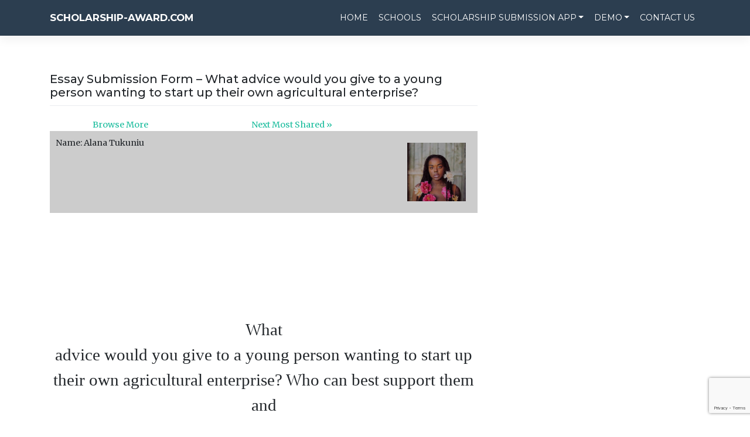

--- FILE ---
content_type: text/html; charset=UTF-8
request_url: https://www.scholarship-award.com/demo-scholarship/essay-submission-form/essay-submission-form-what-advice-would-you-give-to-a-young-person-wanting-to-start-up-their-own-agricultural-enterprise/
body_size: 13970
content:
<!DOCTYPE html>
<html lang="en-US">
<head>
    <meta charset="UTF-8">
    <meta name="viewport" content="width=device-width, initial-scale=1">
    <meta http-equiv="X-UA-Compatible" content="IE=edge">
    <link rel="profile" href="https://gmpg.org/xfn/11">
<meta name='robots' content='index, follow, max-image-preview:large, max-snippet:-1, max-video-preview:-1' />

	<!-- This site is optimized with the Yoast SEO plugin v26.8 - https://yoast.com/product/yoast-seo-wordpress/ -->
	<title>Essay Submission Form - What advice would you give to a young person wanting to start up their own agricultural enterprise? - Scholarship-Award.com</title>
	<link rel="canonical" href="https://www.scholarship-award.com/demo-scholarship/essay-submission-form/essay-submission-form-what-advice-would-you-give-to-a-young-person-wanting-to-start-up-their-own-agricultural-enterprise/" />
	<meta property="og:locale" content="en_US" />
	<meta property="og:type" content="article" />
	<meta property="og:title" content="Essay Submission Form - What advice would you give to a young person wanting to start up their own agricultural enterprise? - Scholarship-Award.com" />
	<meta property="og:description" content="What advice would you give to a young person wanting to start up their own agricultural enterprise? Who can best support them and how? Essay (a) By Alana Tukuniu Agriculture is not an occupation that comes with a desk, PC, and a comfortable fallback chair. No, Agriculture is so much better than this, it comes [&hellip;]" />
	<meta property="og:url" content="https://www.scholarship-award.com/demo-scholarship/essay-submission-form/essay-submission-form-what-advice-would-you-give-to-a-young-person-wanting-to-start-up-their-own-agricultural-enterprise/" />
	<meta property="og:site_name" content="Scholarship-Award.com" />
	<meta name="twitter:card" content="summary_large_image" />
	<meta name="twitter:image" content="https://www.scholarship-award.com/wp-content/plugins/scholarship-essay-contest/uploads/5cfb0817f068f.jpg" />
	<meta name="twitter:label1" content="Est. reading time" />
	<meta name="twitter:data1" content="8 minutes" />
	<script type="application/ld+json" class="yoast-schema-graph">{"@context":"https://schema.org","@graph":[{"@type":"WebPage","@id":"https://www.scholarship-award.com/demo-scholarship/essay-submission-form/essay-submission-form-what-advice-would-you-give-to-a-young-person-wanting-to-start-up-their-own-agricultural-enterprise/","url":"https://www.scholarship-award.com/demo-scholarship/essay-submission-form/essay-submission-form-what-advice-would-you-give-to-a-young-person-wanting-to-start-up-their-own-agricultural-enterprise/","name":"Essay Submission Form - What advice would you give to a young person wanting to start up their own agricultural enterprise? - Scholarship-Award.com","isPartOf":{"@id":"https://www.scholarship-award.com/#website"},"datePublished":"2019-06-08T01:05:26+00:00","breadcrumb":{"@id":"https://www.scholarship-award.com/demo-scholarship/essay-submission-form/essay-submission-form-what-advice-would-you-give-to-a-young-person-wanting-to-start-up-their-own-agricultural-enterprise/#breadcrumb"},"inLanguage":"en-US","potentialAction":[{"@type":"ReadAction","target":["https://www.scholarship-award.com/demo-scholarship/essay-submission-form/essay-submission-form-what-advice-would-you-give-to-a-young-person-wanting-to-start-up-their-own-agricultural-enterprise/"]}]},{"@type":"BreadcrumbList","@id":"https://www.scholarship-award.com/demo-scholarship/essay-submission-form/essay-submission-form-what-advice-would-you-give-to-a-young-person-wanting-to-start-up-their-own-agricultural-enterprise/#breadcrumb","itemListElement":[{"@type":"ListItem","position":1,"name":"Home","item":"https://www.scholarship-award.com/"},{"@type":"ListItem","position":2,"name":"Demo Scholarship","item":"https://www.scholarship-award.com/demo-scholarship/"},{"@type":"ListItem","position":3,"name":"Essay Submission Form","item":"https://www.scholarship-award.com/demo-scholarship/essay-submission-form/"},{"@type":"ListItem","position":4,"name":"Essay Submission Form &#8211; What advice would you give to a young person wanting to start up their own agricultural enterprise?"}]},{"@type":"WebSite","@id":"https://www.scholarship-award.com/#website","url":"https://www.scholarship-award.com/","name":"Scholarship-Award.com","description":"Good Results for Good Deeds","potentialAction":[{"@type":"SearchAction","target":{"@type":"EntryPoint","urlTemplate":"https://www.scholarship-award.com/?s={search_term_string}"},"query-input":{"@type":"PropertyValueSpecification","valueRequired":true,"valueName":"search_term_string"}}],"inLanguage":"en-US"}]}</script>
	<!-- / Yoast SEO plugin. -->


<link rel='dns-prefetch' href='//fonts.googleapis.com' />
<link rel="alternate" type="application/rss+xml" title="Scholarship-Award.com &raquo; Feed" href="https://www.scholarship-award.com/feed/" />
<link rel="alternate" type="application/rss+xml" title="Scholarship-Award.com &raquo; Comments Feed" href="https://www.scholarship-award.com/comments/feed/" />
<link rel="alternate" title="oEmbed (JSON)" type="application/json+oembed" href="https://www.scholarship-award.com/wp-json/oembed/1.0/embed?url=https%3A%2F%2Fwww.scholarship-award.com%2Fdemo-scholarship%2Fessay-submission-form%2Fessay-submission-form-what-advice-would-you-give-to-a-young-person-wanting-to-start-up-their-own-agricultural-enterprise%2F" />
<link rel="alternate" title="oEmbed (XML)" type="text/xml+oembed" href="https://www.scholarship-award.com/wp-json/oembed/1.0/embed?url=https%3A%2F%2Fwww.scholarship-award.com%2Fdemo-scholarship%2Fessay-submission-form%2Fessay-submission-form-what-advice-would-you-give-to-a-young-person-wanting-to-start-up-their-own-agricultural-enterprise%2F&#038;format=xml" />
<meta property="og:image" content="https://www.scholarship-award.com/wp-content/plugins/scholarship-essay-contest/uploads/5cfb0817f068f.jpg"/><style id='wp-img-auto-sizes-contain-inline-css' type='text/css'>
img:is([sizes=auto i],[sizes^="auto," i]){contain-intrinsic-size:3000px 1500px}
/*# sourceURL=wp-img-auto-sizes-contain-inline-css */
</style>
<style id='wp-emoji-styles-inline-css' type='text/css'>

	img.wp-smiley, img.emoji {
		display: inline !important;
		border: none !important;
		box-shadow: none !important;
		height: 1em !important;
		width: 1em !important;
		margin: 0 0.07em !important;
		vertical-align: -0.1em !important;
		background: none !important;
		padding: 0 !important;
	}
/*# sourceURL=wp-emoji-styles-inline-css */
</style>
<style id='wp-block-library-inline-css' type='text/css'>
:root{--wp-block-synced-color:#7a00df;--wp-block-synced-color--rgb:122,0,223;--wp-bound-block-color:var(--wp-block-synced-color);--wp-editor-canvas-background:#ddd;--wp-admin-theme-color:#007cba;--wp-admin-theme-color--rgb:0,124,186;--wp-admin-theme-color-darker-10:#006ba1;--wp-admin-theme-color-darker-10--rgb:0,107,160.5;--wp-admin-theme-color-darker-20:#005a87;--wp-admin-theme-color-darker-20--rgb:0,90,135;--wp-admin-border-width-focus:2px}@media (min-resolution:192dpi){:root{--wp-admin-border-width-focus:1.5px}}.wp-element-button{cursor:pointer}:root .has-very-light-gray-background-color{background-color:#eee}:root .has-very-dark-gray-background-color{background-color:#313131}:root .has-very-light-gray-color{color:#eee}:root .has-very-dark-gray-color{color:#313131}:root .has-vivid-green-cyan-to-vivid-cyan-blue-gradient-background{background:linear-gradient(135deg,#00d084,#0693e3)}:root .has-purple-crush-gradient-background{background:linear-gradient(135deg,#34e2e4,#4721fb 50%,#ab1dfe)}:root .has-hazy-dawn-gradient-background{background:linear-gradient(135deg,#faaca8,#dad0ec)}:root .has-subdued-olive-gradient-background{background:linear-gradient(135deg,#fafae1,#67a671)}:root .has-atomic-cream-gradient-background{background:linear-gradient(135deg,#fdd79a,#004a59)}:root .has-nightshade-gradient-background{background:linear-gradient(135deg,#330968,#31cdcf)}:root .has-midnight-gradient-background{background:linear-gradient(135deg,#020381,#2874fc)}:root{--wp--preset--font-size--normal:16px;--wp--preset--font-size--huge:42px}.has-regular-font-size{font-size:1em}.has-larger-font-size{font-size:2.625em}.has-normal-font-size{font-size:var(--wp--preset--font-size--normal)}.has-huge-font-size{font-size:var(--wp--preset--font-size--huge)}.has-text-align-center{text-align:center}.has-text-align-left{text-align:left}.has-text-align-right{text-align:right}.has-fit-text{white-space:nowrap!important}#end-resizable-editor-section{display:none}.aligncenter{clear:both}.items-justified-left{justify-content:flex-start}.items-justified-center{justify-content:center}.items-justified-right{justify-content:flex-end}.items-justified-space-between{justify-content:space-between}.screen-reader-text{border:0;clip-path:inset(50%);height:1px;margin:-1px;overflow:hidden;padding:0;position:absolute;width:1px;word-wrap:normal!important}.screen-reader-text:focus{background-color:#ddd;clip-path:none;color:#444;display:block;font-size:1em;height:auto;left:5px;line-height:normal;padding:15px 23px 14px;text-decoration:none;top:5px;width:auto;z-index:100000}html :where(.has-border-color){border-style:solid}html :where([style*=border-top-color]){border-top-style:solid}html :where([style*=border-right-color]){border-right-style:solid}html :where([style*=border-bottom-color]){border-bottom-style:solid}html :where([style*=border-left-color]){border-left-style:solid}html :where([style*=border-width]){border-style:solid}html :where([style*=border-top-width]){border-top-style:solid}html :where([style*=border-right-width]){border-right-style:solid}html :where([style*=border-bottom-width]){border-bottom-style:solid}html :where([style*=border-left-width]){border-left-style:solid}html :where(img[class*=wp-image-]){height:auto;max-width:100%}:where(figure){margin:0 0 1em}html :where(.is-position-sticky){--wp-admin--admin-bar--position-offset:var(--wp-admin--admin-bar--height,0px)}@media screen and (max-width:600px){html :where(.is-position-sticky){--wp-admin--admin-bar--position-offset:0px}}

/*# sourceURL=wp-block-library-inline-css */
</style><style id='global-styles-inline-css' type='text/css'>
:root{--wp--preset--aspect-ratio--square: 1;--wp--preset--aspect-ratio--4-3: 4/3;--wp--preset--aspect-ratio--3-4: 3/4;--wp--preset--aspect-ratio--3-2: 3/2;--wp--preset--aspect-ratio--2-3: 2/3;--wp--preset--aspect-ratio--16-9: 16/9;--wp--preset--aspect-ratio--9-16: 9/16;--wp--preset--color--black: #000000;--wp--preset--color--cyan-bluish-gray: #abb8c3;--wp--preset--color--white: #ffffff;--wp--preset--color--pale-pink: #f78da7;--wp--preset--color--vivid-red: #cf2e2e;--wp--preset--color--luminous-vivid-orange: #ff6900;--wp--preset--color--luminous-vivid-amber: #fcb900;--wp--preset--color--light-green-cyan: #7bdcb5;--wp--preset--color--vivid-green-cyan: #00d084;--wp--preset--color--pale-cyan-blue: #8ed1fc;--wp--preset--color--vivid-cyan-blue: #0693e3;--wp--preset--color--vivid-purple: #9b51e0;--wp--preset--gradient--vivid-cyan-blue-to-vivid-purple: linear-gradient(135deg,rgb(6,147,227) 0%,rgb(155,81,224) 100%);--wp--preset--gradient--light-green-cyan-to-vivid-green-cyan: linear-gradient(135deg,rgb(122,220,180) 0%,rgb(0,208,130) 100%);--wp--preset--gradient--luminous-vivid-amber-to-luminous-vivid-orange: linear-gradient(135deg,rgb(252,185,0) 0%,rgb(255,105,0) 100%);--wp--preset--gradient--luminous-vivid-orange-to-vivid-red: linear-gradient(135deg,rgb(255,105,0) 0%,rgb(207,46,46) 100%);--wp--preset--gradient--very-light-gray-to-cyan-bluish-gray: linear-gradient(135deg,rgb(238,238,238) 0%,rgb(169,184,195) 100%);--wp--preset--gradient--cool-to-warm-spectrum: linear-gradient(135deg,rgb(74,234,220) 0%,rgb(151,120,209) 20%,rgb(207,42,186) 40%,rgb(238,44,130) 60%,rgb(251,105,98) 80%,rgb(254,248,76) 100%);--wp--preset--gradient--blush-light-purple: linear-gradient(135deg,rgb(255,206,236) 0%,rgb(152,150,240) 100%);--wp--preset--gradient--blush-bordeaux: linear-gradient(135deg,rgb(254,205,165) 0%,rgb(254,45,45) 50%,rgb(107,0,62) 100%);--wp--preset--gradient--luminous-dusk: linear-gradient(135deg,rgb(255,203,112) 0%,rgb(199,81,192) 50%,rgb(65,88,208) 100%);--wp--preset--gradient--pale-ocean: linear-gradient(135deg,rgb(255,245,203) 0%,rgb(182,227,212) 50%,rgb(51,167,181) 100%);--wp--preset--gradient--electric-grass: linear-gradient(135deg,rgb(202,248,128) 0%,rgb(113,206,126) 100%);--wp--preset--gradient--midnight: linear-gradient(135deg,rgb(2,3,129) 0%,rgb(40,116,252) 100%);--wp--preset--font-size--small: 13px;--wp--preset--font-size--medium: 20px;--wp--preset--font-size--large: 36px;--wp--preset--font-size--x-large: 42px;--wp--preset--spacing--20: 0.44rem;--wp--preset--spacing--30: 0.67rem;--wp--preset--spacing--40: 1rem;--wp--preset--spacing--50: 1.5rem;--wp--preset--spacing--60: 2.25rem;--wp--preset--spacing--70: 3.38rem;--wp--preset--spacing--80: 5.06rem;--wp--preset--shadow--natural: 6px 6px 9px rgba(0, 0, 0, 0.2);--wp--preset--shadow--deep: 12px 12px 50px rgba(0, 0, 0, 0.4);--wp--preset--shadow--sharp: 6px 6px 0px rgba(0, 0, 0, 0.2);--wp--preset--shadow--outlined: 6px 6px 0px -3px rgb(255, 255, 255), 6px 6px rgb(0, 0, 0);--wp--preset--shadow--crisp: 6px 6px 0px rgb(0, 0, 0);}:where(.is-layout-flex){gap: 0.5em;}:where(.is-layout-grid){gap: 0.5em;}body .is-layout-flex{display: flex;}.is-layout-flex{flex-wrap: wrap;align-items: center;}.is-layout-flex > :is(*, div){margin: 0;}body .is-layout-grid{display: grid;}.is-layout-grid > :is(*, div){margin: 0;}:where(.wp-block-columns.is-layout-flex){gap: 2em;}:where(.wp-block-columns.is-layout-grid){gap: 2em;}:where(.wp-block-post-template.is-layout-flex){gap: 1.25em;}:where(.wp-block-post-template.is-layout-grid){gap: 1.25em;}.has-black-color{color: var(--wp--preset--color--black) !important;}.has-cyan-bluish-gray-color{color: var(--wp--preset--color--cyan-bluish-gray) !important;}.has-white-color{color: var(--wp--preset--color--white) !important;}.has-pale-pink-color{color: var(--wp--preset--color--pale-pink) !important;}.has-vivid-red-color{color: var(--wp--preset--color--vivid-red) !important;}.has-luminous-vivid-orange-color{color: var(--wp--preset--color--luminous-vivid-orange) !important;}.has-luminous-vivid-amber-color{color: var(--wp--preset--color--luminous-vivid-amber) !important;}.has-light-green-cyan-color{color: var(--wp--preset--color--light-green-cyan) !important;}.has-vivid-green-cyan-color{color: var(--wp--preset--color--vivid-green-cyan) !important;}.has-pale-cyan-blue-color{color: var(--wp--preset--color--pale-cyan-blue) !important;}.has-vivid-cyan-blue-color{color: var(--wp--preset--color--vivid-cyan-blue) !important;}.has-vivid-purple-color{color: var(--wp--preset--color--vivid-purple) !important;}.has-black-background-color{background-color: var(--wp--preset--color--black) !important;}.has-cyan-bluish-gray-background-color{background-color: var(--wp--preset--color--cyan-bluish-gray) !important;}.has-white-background-color{background-color: var(--wp--preset--color--white) !important;}.has-pale-pink-background-color{background-color: var(--wp--preset--color--pale-pink) !important;}.has-vivid-red-background-color{background-color: var(--wp--preset--color--vivid-red) !important;}.has-luminous-vivid-orange-background-color{background-color: var(--wp--preset--color--luminous-vivid-orange) !important;}.has-luminous-vivid-amber-background-color{background-color: var(--wp--preset--color--luminous-vivid-amber) !important;}.has-light-green-cyan-background-color{background-color: var(--wp--preset--color--light-green-cyan) !important;}.has-vivid-green-cyan-background-color{background-color: var(--wp--preset--color--vivid-green-cyan) !important;}.has-pale-cyan-blue-background-color{background-color: var(--wp--preset--color--pale-cyan-blue) !important;}.has-vivid-cyan-blue-background-color{background-color: var(--wp--preset--color--vivid-cyan-blue) !important;}.has-vivid-purple-background-color{background-color: var(--wp--preset--color--vivid-purple) !important;}.has-black-border-color{border-color: var(--wp--preset--color--black) !important;}.has-cyan-bluish-gray-border-color{border-color: var(--wp--preset--color--cyan-bluish-gray) !important;}.has-white-border-color{border-color: var(--wp--preset--color--white) !important;}.has-pale-pink-border-color{border-color: var(--wp--preset--color--pale-pink) !important;}.has-vivid-red-border-color{border-color: var(--wp--preset--color--vivid-red) !important;}.has-luminous-vivid-orange-border-color{border-color: var(--wp--preset--color--luminous-vivid-orange) !important;}.has-luminous-vivid-amber-border-color{border-color: var(--wp--preset--color--luminous-vivid-amber) !important;}.has-light-green-cyan-border-color{border-color: var(--wp--preset--color--light-green-cyan) !important;}.has-vivid-green-cyan-border-color{border-color: var(--wp--preset--color--vivid-green-cyan) !important;}.has-pale-cyan-blue-border-color{border-color: var(--wp--preset--color--pale-cyan-blue) !important;}.has-vivid-cyan-blue-border-color{border-color: var(--wp--preset--color--vivid-cyan-blue) !important;}.has-vivid-purple-border-color{border-color: var(--wp--preset--color--vivid-purple) !important;}.has-vivid-cyan-blue-to-vivid-purple-gradient-background{background: var(--wp--preset--gradient--vivid-cyan-blue-to-vivid-purple) !important;}.has-light-green-cyan-to-vivid-green-cyan-gradient-background{background: var(--wp--preset--gradient--light-green-cyan-to-vivid-green-cyan) !important;}.has-luminous-vivid-amber-to-luminous-vivid-orange-gradient-background{background: var(--wp--preset--gradient--luminous-vivid-amber-to-luminous-vivid-orange) !important;}.has-luminous-vivid-orange-to-vivid-red-gradient-background{background: var(--wp--preset--gradient--luminous-vivid-orange-to-vivid-red) !important;}.has-very-light-gray-to-cyan-bluish-gray-gradient-background{background: var(--wp--preset--gradient--very-light-gray-to-cyan-bluish-gray) !important;}.has-cool-to-warm-spectrum-gradient-background{background: var(--wp--preset--gradient--cool-to-warm-spectrum) !important;}.has-blush-light-purple-gradient-background{background: var(--wp--preset--gradient--blush-light-purple) !important;}.has-blush-bordeaux-gradient-background{background: var(--wp--preset--gradient--blush-bordeaux) !important;}.has-luminous-dusk-gradient-background{background: var(--wp--preset--gradient--luminous-dusk) !important;}.has-pale-ocean-gradient-background{background: var(--wp--preset--gradient--pale-ocean) !important;}.has-electric-grass-gradient-background{background: var(--wp--preset--gradient--electric-grass) !important;}.has-midnight-gradient-background{background: var(--wp--preset--gradient--midnight) !important;}.has-small-font-size{font-size: var(--wp--preset--font-size--small) !important;}.has-medium-font-size{font-size: var(--wp--preset--font-size--medium) !important;}.has-large-font-size{font-size: var(--wp--preset--font-size--large) !important;}.has-x-large-font-size{font-size: var(--wp--preset--font-size--x-large) !important;}
/*# sourceURL=global-styles-inline-css */
</style>

<style id='classic-theme-styles-inline-css' type='text/css'>
/*! This file is auto-generated */
.wp-block-button__link{color:#fff;background-color:#32373c;border-radius:9999px;box-shadow:none;text-decoration:none;padding:calc(.667em + 2px) calc(1.333em + 2px);font-size:1.125em}.wp-block-file__button{background:#32373c;color:#fff;text-decoration:none}
/*# sourceURL=/wp-includes/css/classic-themes.min.css */
</style>
<link rel='stylesheet' id='contact-form-7-css' href='https://www.scholarship-award.com/wp-content/plugins/contact-form-7/includes/css/styles.css?ver=6.1.4' type='text/css' media='all' />
<link rel='stylesheet' id='sec-style-css' href='https://www.scholarship-award.com/wp-content/plugins/scholarship-essay-contest//css/sec_style.css?ver=1.1.11' type='text/css' media='all' />
<link rel='stylesheet' id='wp-bootstrap-starter-bootstrap-css-css' href='https://www.scholarship-award.com/wp-content/themes/wp-bootstrap-starter/inc/assets/css/bootstrap.min.css?ver=6.9' type='text/css' media='all' />
<link rel='stylesheet' id='wp-bootstrap-starter-fontawesome-cdn-css' href='https://www.scholarship-award.com/wp-content/themes/wp-bootstrap-starter/inc/assets/css/fontawesome.min.css?ver=6.9' type='text/css' media='all' />
<link rel='stylesheet' id='wp-bootstrap-starter-style-css' href='https://www.scholarship-award.com/wp-content/themes/wp-bootstrap-starter/style.css?ver=6.9' type='text/css' media='all' />
<link rel='stylesheet' id='wp-bootstrap-starter-flatly-css' href='https://www.scholarship-award.com/wp-content/themes/wp-bootstrap-starter/inc/assets/css/presets/theme-option/flatly.css?ver=6.9' type='text/css' media='all' />
<link rel='stylesheet' id='wp-bootstrap-starter-montserrat-merriweather-font-css' href='https://fonts.googleapis.com/css?family=Merriweather%3A300%2C400%2C400i%2C700%2C900%7CMontserrat%3A300%2C400%2C400i%2C500%2C700%2C800&#038;ver=6.9' type='text/css' media='all' />
<link rel='stylesheet' id='wp-bootstrap-starter-montserrat-merriweather-css' href='https://www.scholarship-award.com/wp-content/themes/wp-bootstrap-starter/inc/assets/css/presets/typography/montserrat-merriweather.css?ver=6.9' type='text/css' media='all' />
<script type="text/javascript" src="https://www.scholarship-award.com/wp-includes/js/jquery/jquery.min.js?ver=3.7.1" id="jquery-core-js"></script>
<script type="text/javascript" src="https://www.scholarship-award.com/wp-includes/js/jquery/jquery-migrate.min.js?ver=3.4.1" id="jquery-migrate-js"></script>
<link rel="https://api.w.org/" href="https://www.scholarship-award.com/wp-json/" /><link rel="alternate" title="JSON" type="application/json" href="https://www.scholarship-award.com/wp-json/wp/v2/pages/75" /><link rel="EditURI" type="application/rsd+xml" title="RSD" href="https://www.scholarship-award.com/xmlrpc.php?rsd" />
<meta name="generator" content="WordPress 6.9" />
<link rel='shortlink' href='https://www.scholarship-award.com/?p=75' />
<link rel="pingback" href="https://www.scholarship-award.com/xmlrpc.php">    <style type="text/css">
        #page-sub-header { background: #fff; }
    </style>
    		<style type="text/css" id="wp-custom-css">
			.sec-box { height: 480px !important; }		</style>
		</head>

<body class="wp-singular page-template-default page page-id-75 page-child parent-pageid-13 wp-theme-wp-bootstrap-starter theme-preset-active">


<div id="page" class="site">
	<a class="skip-link screen-reader-text" href="#content">Skip to content</a>
    	<header id="masthead" class="site-header navbar-static-top navbar-dark bg-primary" role="banner">
        <div class="container">
            <nav class="navbar navbar-expand-xl p-0">
                <div class="navbar-brand">
                                            <a class="site-title" href="https://www.scholarship-award.com/">Scholarship-Award.com</a>
                    
                </div>
                <button class="navbar-toggler" type="button" data-toggle="collapse" data-target="#main-nav" aria-controls="" aria-expanded="false" aria-label="Toggle navigation">
                    <span class="navbar-toggler-icon"></span>
                </button>

                <div id="main-nav" class="collapse navbar-collapse justify-content-end"><ul id="menu-main-menu" class="navbar-nav"><li itemscope="itemscope" itemtype="https://www.schema.org/SiteNavigationElement" id="menu-item-23" class="menu-item menu-item-type-custom menu-item-object-custom menu-item-home menu-item-23 nav-item"><a title="Home" href="https://www.scholarship-award.com/" class="nav-link">Home</a></li>
<li itemscope="itemscope" itemtype="https://www.schema.org/SiteNavigationElement" id="menu-item-1719" class="menu-item menu-item-type-post_type menu-item-object-page menu-item-1719 nav-item"><a title="Schools" href="https://www.scholarship-award.com/schools/" class="nav-link">Schools</a></li>
<li itemscope="itemscope" itemtype="https://www.schema.org/SiteNavigationElement" id="menu-item-320" class="menu-item menu-item-type-post_type menu-item-object-page menu-item-has-children dropdown menu-item-320 nav-item"><a title="Scholarship Submission App" href="#" data-toggle="dropdown" aria-haspopup="true" aria-expanded="false" class="dropdown-toggle nav-link" id="menu-item-dropdown-320">Scholarship Submission App</a>
<ul class="dropdown-menu" aria-labelledby="menu-item-dropdown-320" role="menu">
	<li itemscope="itemscope" itemtype="https://www.schema.org/SiteNavigationElement" id="menu-item-321" class="menu-item menu-item-type-post_type menu-item-object-page menu-item-321 nav-item"><a title="Scholarship Submission App" href="https://www.scholarship-award.com/scholarship-submission-app/" class="dropdown-item">Scholarship Submission App</a></li>
	<li itemscope="itemscope" itemtype="https://www.schema.org/SiteNavigationElement" id="menu-item-234" class="menu-item menu-item-type-post_type menu-item-object-page menu-item-234 nav-item"><a title="Documentation" href="https://www.scholarship-award.com/documentation/" class="dropdown-item">Documentation</a></li>
</ul>
</li>
<li itemscope="itemscope" itemtype="https://www.schema.org/SiteNavigationElement" id="menu-item-319" class="menu-item menu-item-type-custom menu-item-object-custom menu-item-has-children dropdown menu-item-319 nav-item"><a title="Demo" href="#" data-toggle="dropdown" aria-haspopup="true" aria-expanded="false" class="dropdown-toggle nav-link" id="menu-item-dropdown-319">Demo</a>
<ul class="dropdown-menu" aria-labelledby="menu-item-dropdown-319" role="menu">
	<li itemscope="itemscope" itemtype="https://www.schema.org/SiteNavigationElement" id="menu-item-24" class="menu-item menu-item-type-post_type menu-item-object-page current-page-ancestor menu-item-has-children dropdown menu-item-24 nav-item"><a title="Demo Scholarship" href="https://www.scholarship-award.com/demo-scholarship/" class="dropdown-item">Demo Scholarship</a>
	<ul class="dropdown-menu" aria-labelledby="menu-item-dropdown-319" role="menu">
		<li itemscope="itemscope" itemtype="https://www.schema.org/SiteNavigationElement" id="menu-item-31" class="menu-item menu-item-type-post_type menu-item-object-page current-page-ancestor menu-item-31 nav-item"><a title="Entries Gallery" href="https://www.scholarship-award.com/demo-scholarship/" class="dropdown-item">Entries Gallery</a></li>
		<li itemscope="itemscope" itemtype="https://www.schema.org/SiteNavigationElement" id="menu-item-25" class="menu-item menu-item-type-post_type menu-item-object-page current-page-ancestor menu-item-25 nav-item"><a title="Essay Submission Form" href="https://www.scholarship-award.com/demo-scholarship/essay-submission-form/" class="dropdown-item">Essay Submission Form</a></li>
	</ul>
</li>
	<li itemscope="itemscope" itemtype="https://www.schema.org/SiteNavigationElement" id="menu-item-28" class="menu-item menu-item-type-post_type menu-item-object-page menu-item-has-children dropdown menu-item-28 nav-item"><a title="Video Scholarship" href="https://www.scholarship-award.com/video-scholarship/" class="dropdown-item">Video Scholarship</a>
	<ul class="dropdown-menu" aria-labelledby="menu-item-dropdown-319" role="menu">
		<li itemscope="itemscope" itemtype="https://www.schema.org/SiteNavigationElement" id="menu-item-32" class="menu-item menu-item-type-post_type menu-item-object-page menu-item-32 nav-item"><a title="Entries Gallery" href="https://www.scholarship-award.com/video-scholarship/" class="dropdown-item">Entries Gallery</a></li>
		<li itemscope="itemscope" itemtype="https://www.schema.org/SiteNavigationElement" id="menu-item-29" class="menu-item menu-item-type-post_type menu-item-object-page menu-item-29 nav-item"><a title="Video Submission Form" href="https://www.scholarship-award.com/video-scholarship/video-submission-form/" class="dropdown-item">Video Submission Form</a></li>
	</ul>
</li>
</ul>
</li>
<li itemscope="itemscope" itemtype="https://www.schema.org/SiteNavigationElement" id="menu-item-104" class="menu-item menu-item-type-post_type menu-item-object-page menu-item-104 nav-item"><a title="Contact us" href="https://www.scholarship-award.com/contact-us/" class="nav-link">Contact us</a></li>
</ul></div>
            </nav>
        </div>
	</header><!-- #masthead -->
    	<div id="content" class="site-content">
		<div class="container">
			<div class="row">
                
	<section id="primary" class="content-area col-sm-12 col-lg-8">
		<div id="main" class="site-main" role="main">

			
<article id="post-75" class="post-75 page type-page status-publish hentry">
	    <header class="entry-header">
		<h1 class="entry-title">Essay Submission Form &#8211; What advice would you give to a young person wanting to start up their own agricultural enterprise?</h1>	</header><!-- .entry-header -->
    
	<div class="entry-content">
		<div id="sec-navigation">
    <div>
            </div>
    <div style="text-align:center;">
        <a href="https://www.scholarship-award.com/demo-scholarship/?bm=75" >Browse More</a>
    </div>
    <div>
                <a href="?page_id=77&filter=" id="sec-single-essay-next">Next Most Shared &raquo;</a>
            </div>
</div>

<div style="clear: both;"></div>


<div style="clear: both;"></div>

<div class="wrap sec-contestant-details">
    <img decoding="async" class="sec-details-user-image" src="https://www.scholarship-award.com/wp-content/plugins/scholarship-essay-contest/uploads/5cfb0817f068f.jpg" />
    <p>
        Name: Alana Tukuniu<br/>

                &nbsp; <br />
        
        
    </p>
    <div style="clear: both;"></div>
</div>


<table width="100%" cellpadding="7" cellspacing="0">
<col width="256*">
<tbody>
<tr>
<td width="100%" height="178" valign="top" style="border: none;padding: 0in">
<p lang="en-US" align="center" style="text-transform: uppercase">
					</p>
</td>
</tr>
<tr>
<td width="100%" height="82" style="border-top: none;border-bottom: 1px solid #4f81bd;border-left: none;border-right: none;padding: 0in">
<p lang="en-US" align="center"><font face="Cambria, serif"><font size="6" style="font-size: 22pt"><span lang="en-AU">What<br />
					advice would you give to a young person wanting to start up<br />
					their own agricultural enterprise? Who can best support them and<br />
					how?</span></font></font></p>
</td>
</tr>
</tbody>
<tbody>
<tr>
<td width="100%" height="34" style="border-top: 1px solid #4f81bd;border-bottom: none;border-left: none;border-right: none;padding: 0in">
<p lang="en-US" align="center"><font face="Cambria, serif"><font size="4" style="font-size: 16pt">Essay<br />
					(a)</font></font></p>
</td>
</tr>
<tr>
<td width="100%" height="10" style="border: none;padding: 0in">
<p lang="en-US" align="center"></p>
</td>
</tr>
<tr>
<td width="100%" height="10" style="border: none;padding: 0in">
<p lang="en-US" align="center"><span lang="en-AU"><b>By Alana<br />
					Tukuniu</b></span></p>
</td>
</tr>
<tr>
<td width="100%" height="10" style="border: none;padding: 0in">
<p lang="en-US" align="center"></p>
</td>
</tr>
</tbody>
</table>
<p lang="en-NZ" class="western" style="margin-bottom: 0.14in;line-height: 115%">
<p lang="en-NZ" class="western" style="margin-bottom: 0.14in;line-height: 115%">
<p lang="en-NZ" class="western" style="margin-bottom: 0.14in;line-height: 115%">
<table dir="ltr" width="100%" cellpadding="7" cellspacing="0">
<col width="256*">
<tr>
<td width="100%" valign="top" style="border: none;padding: 0in">
<p lang="en-US"></p>
</td>
</tr>
</table>
<p lang="en-NZ" class="western" style="margin-bottom: 0.14in;line-height: 115%">
<p lang="en-NZ" class="western" style="margin-bottom: 0.14in;line-height: 115%">
Agriculture is not an occupation that comes with a desk, PC, and a<br />
comfortable fallback chair. No, Agriculture is so much better than<br />
this, it comes with a connection, to our ancestors, to the earth, and<br />
most importantly, and too often overlooked, to the very core of human<br />
survival &ndash; eating. Without food we will not survive. My generation<br />
is one that has been weaned on processed baby food from a bottle made<br />
in another far away country, the Nane<sup></sup>that was<br />
instrumental in my grandmother&rsquo;s childhood is now a delicacy that I<br />
look for at village show days each year. Why? Because the value and<br />
importance of Agriculture is too often understated. Eating is just<br />
that, eating, and agriculture is just that, agriculture, they are<br />
separated as two different entities. It needs to be shown that eating<br />
is part of the chain that started off with the seeds sown by a<br />
farmer. Without farmers, there will be no food.</p>
<p lang="en-NZ" class="western" style="margin-bottom: 0.14in;line-height: 115%">
 Humans can survive without a laptop, but we cannot survive without<br />
food. So what is my advice to a young person wanting to start up<br />
their own agricultural enterprise? Start small, and work your way up<br />
to expansion. Do not think of farming as  a monetary commodity alone.<br />
Agriculture is much more than this, and it&rsquo;s this understanding of<br />
Agriculture&rsquo;s importance and its broader scope in our life that<br />
will help young farmers through the tough times, because in farming,<br />
let&rsquo;s face it there are more variables to contend with, than in an<br />
occupation such as IT. It should be known that my advice is in the<br />
context of my Niuean life.</p>
<p lang="en-NZ" class="western" style="margin-bottom: 0.14in;line-height: 115%">
I am not a full time farmer, but I do grow my own vegetables, some of<br />
which I have sold. I also keep a small flock of chickens and my<br />
partner raises pigs, so my advice is not from the experienced mouth<br />
of a Niuean farmer, who has practiced farming through the many<br />
changes that has occurred but I do ask my family question after<br />
question about farming and I  constantly work through offered<br />
solutions. I continue to experience the challenges that face farmers<br />
each day, the persistence of pests and disease, issues surrounding<br />
soil fertility, and difficulty in accessing to capital to begin an<br />
agricultural enterprise.  I do consider myself a farmer nonetheless. </p>
<p lang="en-NZ" class="western" style="margin-bottom: 0.14in;line-height: 115%">
My day always starts with nourishing my chickens with their feed, and<br />
ends after work each day with a trip to my plantation, As I make my<br />
way to my plantation and tend to the crops that I grow, I am often<br />
faced with depleted crops, victims to the hungry mouths of<br />
caterpillars and snails, or struggling due to a nutrient deficiency,<br />
and still, I continue   to grow crops. I have experienced the<br />
monetary rewards that come with a successful harvest, and I have<br />
experienced the frustrations at a failed crop, and this is why my<br />
advice is to not look at farming as a monetary commodity alone, but<br />
instead perceive agriculture as a partnership of money, culture and<br />
our environment.  You will need this perception to keep pushing you<br />
through those hard moments.</p>
<p lang="en-NZ" class="western" style="margin-bottom: 0.14in;line-height: 115%">
We do now live in a cash economy, and we do need income, so why is<br />
agriculture not a monetary commodity alone? Because as a farmer you<br />
are contributing so much more.  Agriculture is instrumental in<br />
keeping our culture alive, in addressing climate change issues,<br />
health issues and in preserving the environment. Our culture is lived<br />
through many things, including our traditional foods, they are at the<br />
backbone of our cultural festivities such as haircutting ceremonies<sup></sup>or the opening of the yam season, I cannot imagine boxes of KFC<br />
hanging on the kafika  as gifts to those that have supported us, or<br />
cold McDonald burgers replacing the puaka as the centrepiece on the<br />
table. It&rsquo;s not only our cultural ceremonies, which are dependent<br />
on agriculture. Our crops are the staple in our umu; it is<br />
unthinkable to think that it could be replaced by New Zealand grown<br />
potatoes or otherwise.  Food is a cultural link, and growing it<br />
locally supports our culture as well as our environment. It&rsquo;s these<br />
thoughts which keep me growing.</p>
<p lang="en-NZ" class="western" style="margin-bottom: 0.14in;line-height: 115%">
As young people, we are becoming more aware of the effects of climate<br />
change. It is our future, in which we will live in, and therefore our<br />
future that we need to protect. When we grow food for our communities<br />
we are reducing the impacts of climate change, through the reduction<br />
in imports amongst other things. We address health issues because<br />
eating local food is much better for us than eating imported<br />
processed food. It&rsquo;s for the above reasons that  agriculture is not<br />
a monetary commodity alone, it&rsquo;s the link to our culture, health<br />
and environment that will push us through the hard times, when money<br />
alone does not stand to reason for our time spent working the land.<br />
It&rsquo;s these thoughts which keep me growing.</p>
<p lang="en-NZ" class="western" style="margin-bottom: 0.14in;line-height: 115%">
Our time on the land need not be spent alone. Support is always<br />
available in its many forms. The Agricultural Ministries are always<br />
looking to support farmers. Let your local Ministry know that you<br />
want to be involved in farming programs that may run; at the very<br />
least they may be able to help with an input starter kit that enables<br />
you to start off a small enterprise.  Talk to you youth council<br />
members so that they can lobby for youth involvement in<br />
agriculture/business venture programs at higher levels of dialogue.<br />
Our communities are always looking to empower our population, as<br />
young people we need to ask, and keep on asking, until we are heard<br />
and receive what we need, and this includes information and advice on<br />
farming methods.</p>
<p lang="en-NZ" class="western" style="margin-bottom: 0.14in;line-height: 115%">
In saying this it is easy to overlook the most basic levels of<br />
support and who can best support us. Look to our own community for<br />
support. When we investigate our history in traditional farming, our<br />
forefathers did not have mechanised tools from which to work the<br />
land, they did not need cash to produce food.  Seeds were shared<br />
amongst families, and this practice is continued onto this very day,<br />
most people in our families have a pig pen, and this is a free source<br />
of fertilizer. To begin a farming venture, you only need to ask for<br />
the little things that will enable you to begin your venture. In our<br />
community there is always someone willing to help you, it may not be<br />
the first person you ask  but there will be someone, because that&rsquo;s<br />
who we are as Niueans.Agriculture is a pathway to reclaim and<br />
conserve our heritage, sometimes we need to look to the past so that<br />
we can sustainably move forward. It&rsquo;s these thoughts which keep me<br />
growing.</p>
<p lang="en-NZ" class="western" style="margin-bottom: 0.14in;line-height: 115%">
What value do we place on possessions, when they are merely given to<br />
us? Not nearly as much as those for which we will always remember how<br />
hard we worked for, and how we laboured in order to achieve them. The<br />
most effective support will always be ourselves, as individuals and<br />
together as a community. Why? Because in the end it will be in our<br />
future in which we need to survive, and our culture which we need to<br />
preserve. The future is not in ten years, it is tomorrow, when we<br />
wake up and look in our cupboards and ask ourselves what are we going<br />
to eat today? Instant noodles or puaka and taro? It&rsquo;s these<br />
thoughts that keep me growing.</p>
<p lang="en-NZ" class="western" style="margin-bottom: 0.14in;line-height: 115%">
Being a farmer is like becoming a famous musician, you work hard, but<br />
know ones how hard you truly worked to make it, except yourself.<br />
Success can be measured when someone comes to you and buys your<br />
produce. And keeps on doing so. Making the decision to engage in<br />
agriculture is an affirmative decision for our culture, our<br />
environment and ourselves.</p>
<p lang="en-NZ" class="western" style="margin-bottom: 0.14in;line-height: 115%">
<p lang="en-NZ" class="western" align="center" style="margin-bottom: 0.14in;line-height: 115%">
<font color="#4f6228"><font size="4" style="font-size: 14pt"><span lang="en-AU"><u><b>PACIFIC<br />
AGRICULTURE AND FORESTRY POLICY NETWORK (PAFPNet)</b></u></span></font></font></p>
<p lang="en-NZ" class="western" align="center" style="margin-bottom: 0.14in;line-height: 115%">
<font color="#4f6228"><font size="4" style="font-size: 14pt"><span lang="en-AU"><u><b>YOUTH<br />
IN AGRICULTURE ESSAY, NEWS, ART AND PHOTOGRAPHY COMPETITION</b></u></span></font></font></p>
<p lang="en-NZ" class="western" style="margin-bottom: 0.14in;line-height: 115%">
<p lang="en-NZ" class="western" style="margin-bottom: 0.14in;line-height: 115%">
<font size="4" style="font-size: 14pt"><b>Application Form</b></font></p>
<p lang="en-US" style="margin-bottom: 0in;line-height: 100%"><font face="Calibri, serif"><font size="3" style="font-size: 12pt"><span lang="en-AU">Applications<br />
should be accompanied by this form and addressed to Ms Miriama<br />
Kunawave, PAFPNet Secretariat, Land Resources Division, Secretariat<br />
of the Pacific Community, Private Mail Bag, Suva to arrive no later<br />
than 22 October, 2010. Communication will be limited to winners only<br />
or those requesting the return of original materials. Applications<br />
may alternatively be submitted by Fax (No. +679 338 6326), hand<br />
delivered to the SPC Suva office or emailed to <a href="/cdn-cgi/l/email-protection#fe928c9a969b928e9a9b8d95be8d8e9dd097908a"><span class="__cf_email__" data-cfemail="b7dbc5d3dfd2dbc7d3d2c4dcf7c4c7d499ded9c3">[email&#160;protected]</span></a></span></font></font><span lang="en-AU">.<br />
</span><font face="Calibri, serif"><font size="3" style="font-size: 12pt"><span lang="en-AU">Please<br />
call +679 3370733 &ndash; ext 35344 for further details.</span></font></font></p>
<p lang="en-NZ" class="western" style="margin-bottom: 0.14in;line-height: 115%">
<p lang="en-NZ" class="western" style="margin-bottom: 0.14in;line-height: 115%">
<b>Contact details </b><span dir="ltr" style="float: left;width: 5.65in;height: 0.26in;border: 1px solid #000000;padding: 0.05in 0.1in;background: #ffffff"></p>
<p lang="en-NZ" style="margin-bottom: 0.14in;line-height: 115%">Alana<br />
	Tukuniu</p>
<p></span>
</p>
<p lang="en-NZ" class="western" style="margin-bottom: 0.14in;line-height: 115%">
Name <span dir="ltr" style="float: left;width: 0.64in;height: 0.26in;border: 1px solid #000000;padding: 0.05in 0.1in;background: #ffffff"></p>
<p lang="en-NZ" style="margin-bottom: 0.14in;line-height: 115%">30</p>
<p></span>
</p>
<p lang="en-NZ" class="western" style="margin-bottom: 0.14in;line-height: 115%">
Age</p>
<p lang="en-NZ" class="western" style="margin-bottom: 0.14in;line-height: 115%">
Sex		F	<span dir="ltr" style="float: left;width: 5.65in;height: 0.26in;border: 1px solid #000000;padding: 0.05in 0.1in;background: #ffffff"></p>
<p lang="en-NZ" style="margin-bottom: 0.14in;line-height: 115%">(683)4032<br />
	(b.h); (683)4929 (a.h)</p>
<p></span>
</p>
<p lang="en-NZ" class="western" style="margin-bottom: 0.14in;line-height: 115%">
<span lang="en-US">Tel/fax</span><span dir="ltr" style="float: left;width: 5.65in;height: 0.26in;border: 1px solid #000000;padding: 0.05in 0.1in;background: #ffffff"></p>
<p lang="en-NZ" style="margin-bottom: 0.14in;line-height: 115%"><a href="/cdn-cgi/l/email-protection#14607b766d60617f67547379757d783a777b79"><span class="__cf_email__" data-cfemail="394d565b404d4c524a795e54585055175a5654">[email&#160;protected]</span></a>,<br />
	<a href="/cdn-cgi/l/email-protection" class="__cf_email__" data-cfemail="9effeaebf5ebf0f7ebdef3fff7f2adb0f0f7ebfbb0f0eb">[email&#160;protected]</a></p>
<p></span>
</p>
<p lang="en-NZ" class="western" style="margin-bottom: 0.14in;line-height: 115%">
<span lang="en-US">Email</span><span dir="ltr" style="float: left;width: 5.65in;height: 0.26in;border: 1px solid #000000;padding: 0.05in 0.1in;background: #ffffff"></p>
<p lang="en-NZ" style="margin-bottom: 0.14in;line-height: 115%">Niue</p>
<p></span>
</p>
<p lang="en-NZ" class="western" style="margin-bottom: 0in;line-height: 115%">
<span lang="en-US">Country</span></p>
<p lang="en-US" class="western" style="margin-bottom: 0in;line-height: 115%">
<span dir="ltr" style="float: left;width: 5.65in;height: 0.59in;border: 1px solid #000000;padding: 0.05in 0.1in;background: #ffffff"></p>
<p lang="en-NZ" style="margin-bottom: 0.14in;line-height: 115%">Department<br />
	of Agriculture, Forestry and Fisheries. Niue.</p>
<p></span></p>
<p lang="en-NZ" class="western" style="margin-bottom: 0in;line-height: 115%">
<span lang="en-US">School  or</span></p>
<p lang="en-NZ" class="western" style="margin-bottom: 0in;line-height: 115%">
<span lang="en-US">Organisation</span></p>
<p lang="en-NZ" class="western" style="margin-bottom: 0in;line-height: 115%">
<span lang="en-US">and position</span></p>
<p lang="en-NZ" class="western" style="margin-bottom: 0in;line-height: 115%">
<span lang="en-US">(if applicable)</span></p>
<p lang="en-US" class="western" style="margin-bottom: 0.14in;line-height: 115%">
<p lang="en-NZ" class="western" style="margin-bottom: 0.14in;line-height: 115%">
<p lang="en-NZ" class="western" style="margin-bottom: 0.14in;line-height: 115%">
<p lang="en-NZ" class="western" style="margin-bottom: 0.14in;line-height: 115%">
<p lang="en-NZ" class="western" style="margin-bottom: 0.14in;line-height: 115%">
<p lang="en-NZ" class="western" style="margin-bottom: 0.14in;line-height: 115%">
<p lang="en-NZ" class="western" style="margin-bottom: 0.14in;line-height: 115%">
<p lang="en-NZ" class="western" style="margin-bottom: 0.14in;line-height: 115%">
<font face="Arial, serif"><u>Biography.</u></font></p>
<p lang="en-NZ" class="western" style="margin-bottom: 0.14in;line-height: 115%">
<font face="Arial, serif"><u>Ms Alana Tukuniu.</u></font></p>
<p lang="en-NZ" class="western" style="margin-bottom: 0.14in;line-height: 115%">
<font face="Arial, serif">Niue Island.</font></p>
<p lang="en-NZ" class="western" style="margin-bottom: 0.14in;line-height: 115%">
<font face="Arial, serif">My name is Alana Tukuniu, and I reside on<br />
Niue. I am a Crop Research Trainee in the Department of Agriculture,<br />
Forestry and Fisheries, this is not just my employment it is my<br />
passion.</font></p>
<p lang="en-NZ" class="western" style="margin-bottom: 0.14in;line-height: 115%">
 <font face="Arial, serif">I didn&rsquo;t always like growing crops, and<br />
often baulked at my father who, liked to grow his own vegetables. My<br />
attitude shifted once I connected farming with the environment and<br />
how they could positively support each other. I currently grow my own<br />
crops, some of which I sell, at my own plantation and keep a small<br />
flock of chickens at home. My partner also raises puaka for a mixture<br />
of cultural ceremonies, income generation and home consumption. I am<br />
constantly learning about farming, and love the sight of crops<br />
growing healthily, and collecting eggs from my chickens each morning.<br />
My passion for agriculture continues to strengthen as I constantly<br />
see the benefits that are derived from it.</font></p>
<p lang="en-NZ" class="western" style="margin-bottom: 0.14in;line-height: 115%">

<div style="clear: both;"></div>


<div style="clear: both;"></div>

<div class="sec-essay-footer">
    <a href="#" title="Share on Facebook" target="_blank" onclick="window.open('http://www.facebook.com/sharer/sharer.php?u=https://www.scholarship-award.com/demo-scholarship/essay-submission-form/essay-submission-form-what-advice-would-you-give-to-a-young-person-wanting-to-start-up-their-own-agricultural-enterprise/&amp;tt=Essay Submission Form &#8211; What advice would you give to a young person wanting to start up their own agricultural enterprise?', 'newwindow', 'width=500, height=250, top=100, left=100');return false;">
        <img decoding="async" src="https://www.scholarship-award.com/wp-content/plugins/scholarship-essay-contest/images/facebook.png" width="36" height="36"/>
    </a>
    <!-- <a href="#" title="Share on Twitter" target="_blank" onclick="window.open('https://twitter.com/intent/tweet?status=Essay+Submission+Form+%26%238211%3B+What+advice+would+you+give+to+a+young+person+wanting+to+start+up+their+own+agricultural+enterprise%3F+-+https%3A%2F%2Fwww.scholarship-award.com%2Fdemo-scholarship%2Fessay-submission-form%2Fessay-submission-form-what-advice-would-you-give-to-a-young-person-wanting-to-start-up-their-own-agricultural-enterprise%2F', 'newwindow', 'width=500, height=250, top=100, left=100');return false;">
        <img decoding="async" src="https://www.scholarship-award.com/wp-content/plugins/scholarship-essay-contest/images/twitter.png" width="36" height="36"/>
    </a> -->
</div>



	</div><!-- .entry-content -->

	</article><!-- #post-## -->

		</div><!-- #main -->
	</section><!-- #primary -->

			</div><!-- .row -->
		</div><!-- .container -->
	</div><!-- #content -->
    	<footer id="colophon" class="site-footer navbar-dark bg-primary" role="contentinfo">
		<div class="container pt-3 pb-3">
            <div class="site-info">
                &copy; 2026 <a href="https://www.scholarship-award.com">Scholarship-Award.com</a>            </div><!-- close .site-info -->
		</div>
	</footer><!-- #colophon -->
</div><!-- #page -->

<script data-cfasync="false" src="/cdn-cgi/scripts/5c5dd728/cloudflare-static/email-decode.min.js"></script><script type="speculationrules">
{"prefetch":[{"source":"document","where":{"and":[{"href_matches":"/*"},{"not":{"href_matches":["/wp-*.php","/wp-admin/*","/wp-content/uploads/*","/wp-content/*","/wp-content/plugins/*","/wp-content/themes/wp-bootstrap-starter/*","/*\\?(.+)"]}},{"not":{"selector_matches":"a[rel~=\"nofollow\"]"}},{"not":{"selector_matches":".no-prefetch, .no-prefetch a"}}]},"eagerness":"conservative"}]}
</script>
<script type="text/javascript" src="https://www.scholarship-award.com/wp-includes/js/dist/hooks.min.js?ver=dd5603f07f9220ed27f1" id="wp-hooks-js"></script>
<script type="text/javascript" src="https://www.scholarship-award.com/wp-includes/js/dist/i18n.min.js?ver=c26c3dc7bed366793375" id="wp-i18n-js"></script>
<script type="text/javascript" id="wp-i18n-js-after">
/* <![CDATA[ */
wp.i18n.setLocaleData( { 'text direction\u0004ltr': [ 'ltr' ] } );
//# sourceURL=wp-i18n-js-after
/* ]]> */
</script>
<script type="text/javascript" src="https://www.scholarship-award.com/wp-content/plugins/contact-form-7/includes/swv/js/index.js?ver=6.1.4" id="swv-js"></script>
<script type="text/javascript" id="contact-form-7-js-before">
/* <![CDATA[ */
var wpcf7 = {
    "api": {
        "root": "https:\/\/www.scholarship-award.com\/wp-json\/",
        "namespace": "contact-form-7\/v1"
    }
};
//# sourceURL=contact-form-7-js-before
/* ]]> */
</script>
<script type="text/javascript" src="https://www.scholarship-award.com/wp-content/plugins/contact-form-7/includes/js/index.js?ver=6.1.4" id="contact-form-7-js"></script>
<script type="text/javascript" id="sec-main-script-js-extra">
/* <![CDATA[ */
var sec_ajax_obj = {"ajax_url":"https://www.scholarship-award.com/wp-admin/admin-ajax.php","nonce":"4596b93714"};
//# sourceURL=sec-main-script-js-extra
/* ]]> */
</script>
<script type="text/javascript" src="https://www.scholarship-award.com/wp-content/plugins/scholarship-essay-contest//js/sec_main_script.js?ver=1.1.11" id="sec-main-script-js"></script>
<script type="text/javascript" src="https://www.scholarship-award.com/wp-content/themes/wp-bootstrap-starter/inc/assets/js/popper.min.js?ver=6.9" id="wp-bootstrap-starter-popper-js"></script>
<script type="text/javascript" src="https://www.scholarship-award.com/wp-content/themes/wp-bootstrap-starter/inc/assets/js/bootstrap.min.js?ver=6.9" id="wp-bootstrap-starter-bootstrapjs-js"></script>
<script type="text/javascript" src="https://www.scholarship-award.com/wp-content/themes/wp-bootstrap-starter/inc/assets/js/theme-script.min.js?ver=6.9" id="wp-bootstrap-starter-themejs-js"></script>
<script type="text/javascript" src="https://www.scholarship-award.com/wp-content/themes/wp-bootstrap-starter/inc/assets/js/skip-link-focus-fix.min.js?ver=20151215" id="wp-bootstrap-starter-skip-link-focus-fix-js"></script>
<script type="text/javascript" src="https://www.google.com/recaptcha/api.js?render=6LfoKrUZAAAAALPWtsH4GnnUvkpBb9EXMo5BQuiI&amp;ver=3.0" id="google-recaptcha-js"></script>
<script type="text/javascript" src="https://www.scholarship-award.com/wp-includes/js/dist/vendor/wp-polyfill.min.js?ver=3.15.0" id="wp-polyfill-js"></script>
<script type="text/javascript" id="wpcf7-recaptcha-js-before">
/* <![CDATA[ */
var wpcf7_recaptcha = {
    "sitekey": "6LfoKrUZAAAAALPWtsH4GnnUvkpBb9EXMo5BQuiI",
    "actions": {
        "homepage": "homepage",
        "contactform": "contactform"
    }
};
//# sourceURL=wpcf7-recaptcha-js-before
/* ]]> */
</script>
<script type="text/javascript" src="https://www.scholarship-award.com/wp-content/plugins/contact-form-7/modules/recaptcha/index.js?ver=6.1.4" id="wpcf7-recaptcha-js"></script>
<script id="wp-emoji-settings" type="application/json">
{"baseUrl":"https://s.w.org/images/core/emoji/17.0.2/72x72/","ext":".png","svgUrl":"https://s.w.org/images/core/emoji/17.0.2/svg/","svgExt":".svg","source":{"concatemoji":"https://www.scholarship-award.com/wp-includes/js/wp-emoji-release.min.js?ver=6.9"}}
</script>
<script type="module">
/* <![CDATA[ */
/*! This file is auto-generated */
const a=JSON.parse(document.getElementById("wp-emoji-settings").textContent),o=(window._wpemojiSettings=a,"wpEmojiSettingsSupports"),s=["flag","emoji"];function i(e){try{var t={supportTests:e,timestamp:(new Date).valueOf()};sessionStorage.setItem(o,JSON.stringify(t))}catch(e){}}function c(e,t,n){e.clearRect(0,0,e.canvas.width,e.canvas.height),e.fillText(t,0,0);t=new Uint32Array(e.getImageData(0,0,e.canvas.width,e.canvas.height).data);e.clearRect(0,0,e.canvas.width,e.canvas.height),e.fillText(n,0,0);const a=new Uint32Array(e.getImageData(0,0,e.canvas.width,e.canvas.height).data);return t.every((e,t)=>e===a[t])}function p(e,t){e.clearRect(0,0,e.canvas.width,e.canvas.height),e.fillText(t,0,0);var n=e.getImageData(16,16,1,1);for(let e=0;e<n.data.length;e++)if(0!==n.data[e])return!1;return!0}function u(e,t,n,a){switch(t){case"flag":return n(e,"\ud83c\udff3\ufe0f\u200d\u26a7\ufe0f","\ud83c\udff3\ufe0f\u200b\u26a7\ufe0f")?!1:!n(e,"\ud83c\udde8\ud83c\uddf6","\ud83c\udde8\u200b\ud83c\uddf6")&&!n(e,"\ud83c\udff4\udb40\udc67\udb40\udc62\udb40\udc65\udb40\udc6e\udb40\udc67\udb40\udc7f","\ud83c\udff4\u200b\udb40\udc67\u200b\udb40\udc62\u200b\udb40\udc65\u200b\udb40\udc6e\u200b\udb40\udc67\u200b\udb40\udc7f");case"emoji":return!a(e,"\ud83e\u1fac8")}return!1}function f(e,t,n,a){let r;const o=(r="undefined"!=typeof WorkerGlobalScope&&self instanceof WorkerGlobalScope?new OffscreenCanvas(300,150):document.createElement("canvas")).getContext("2d",{willReadFrequently:!0}),s=(o.textBaseline="top",o.font="600 32px Arial",{});return e.forEach(e=>{s[e]=t(o,e,n,a)}),s}function r(e){var t=document.createElement("script");t.src=e,t.defer=!0,document.head.appendChild(t)}a.supports={everything:!0,everythingExceptFlag:!0},new Promise(t=>{let n=function(){try{var e=JSON.parse(sessionStorage.getItem(o));if("object"==typeof e&&"number"==typeof e.timestamp&&(new Date).valueOf()<e.timestamp+604800&&"object"==typeof e.supportTests)return e.supportTests}catch(e){}return null}();if(!n){if("undefined"!=typeof Worker&&"undefined"!=typeof OffscreenCanvas&&"undefined"!=typeof URL&&URL.createObjectURL&&"undefined"!=typeof Blob)try{var e="postMessage("+f.toString()+"("+[JSON.stringify(s),u.toString(),c.toString(),p.toString()].join(",")+"));",a=new Blob([e],{type:"text/javascript"});const r=new Worker(URL.createObjectURL(a),{name:"wpTestEmojiSupports"});return void(r.onmessage=e=>{i(n=e.data),r.terminate(),t(n)})}catch(e){}i(n=f(s,u,c,p))}t(n)}).then(e=>{for(const n in e)a.supports[n]=e[n],a.supports.everything=a.supports.everything&&a.supports[n],"flag"!==n&&(a.supports.everythingExceptFlag=a.supports.everythingExceptFlag&&a.supports[n]);var t;a.supports.everythingExceptFlag=a.supports.everythingExceptFlag&&!a.supports.flag,a.supports.everything||((t=a.source||{}).concatemoji?r(t.concatemoji):t.wpemoji&&t.twemoji&&(r(t.twemoji),r(t.wpemoji)))});
//# sourceURL=https://www.scholarship-award.com/wp-includes/js/wp-emoji-loader.min.js
/* ]]> */
</script>
<script defer src="https://static.cloudflareinsights.com/beacon.min.js/vcd15cbe7772f49c399c6a5babf22c1241717689176015" integrity="sha512-ZpsOmlRQV6y907TI0dKBHq9Md29nnaEIPlkf84rnaERnq6zvWvPUqr2ft8M1aS28oN72PdrCzSjY4U6VaAw1EQ==" data-cf-beacon='{"version":"2024.11.0","token":"05879a6533d847398bbe6e1221925e2a","r":1,"server_timing":{"name":{"cfCacheStatus":true,"cfEdge":true,"cfExtPri":true,"cfL4":true,"cfOrigin":true,"cfSpeedBrain":true},"location_startswith":null}}' crossorigin="anonymous"></script>
</body>
</html>

--- FILE ---
content_type: text/html; charset=utf-8
request_url: https://www.google.com/recaptcha/api2/anchor?ar=1&k=6LfoKrUZAAAAALPWtsH4GnnUvkpBb9EXMo5BQuiI&co=aHR0cHM6Ly93d3cuc2Nob2xhcnNoaXAtYXdhcmQuY29tOjQ0Mw..&hl=en&v=PoyoqOPhxBO7pBk68S4YbpHZ&size=invisible&anchor-ms=20000&execute-ms=30000&cb=fzu9gpjhii41
body_size: 48930
content:
<!DOCTYPE HTML><html dir="ltr" lang="en"><head><meta http-equiv="Content-Type" content="text/html; charset=UTF-8">
<meta http-equiv="X-UA-Compatible" content="IE=edge">
<title>reCAPTCHA</title>
<style type="text/css">
/* cyrillic-ext */
@font-face {
  font-family: 'Roboto';
  font-style: normal;
  font-weight: 400;
  font-stretch: 100%;
  src: url(//fonts.gstatic.com/s/roboto/v48/KFO7CnqEu92Fr1ME7kSn66aGLdTylUAMa3GUBHMdazTgWw.woff2) format('woff2');
  unicode-range: U+0460-052F, U+1C80-1C8A, U+20B4, U+2DE0-2DFF, U+A640-A69F, U+FE2E-FE2F;
}
/* cyrillic */
@font-face {
  font-family: 'Roboto';
  font-style: normal;
  font-weight: 400;
  font-stretch: 100%;
  src: url(//fonts.gstatic.com/s/roboto/v48/KFO7CnqEu92Fr1ME7kSn66aGLdTylUAMa3iUBHMdazTgWw.woff2) format('woff2');
  unicode-range: U+0301, U+0400-045F, U+0490-0491, U+04B0-04B1, U+2116;
}
/* greek-ext */
@font-face {
  font-family: 'Roboto';
  font-style: normal;
  font-weight: 400;
  font-stretch: 100%;
  src: url(//fonts.gstatic.com/s/roboto/v48/KFO7CnqEu92Fr1ME7kSn66aGLdTylUAMa3CUBHMdazTgWw.woff2) format('woff2');
  unicode-range: U+1F00-1FFF;
}
/* greek */
@font-face {
  font-family: 'Roboto';
  font-style: normal;
  font-weight: 400;
  font-stretch: 100%;
  src: url(//fonts.gstatic.com/s/roboto/v48/KFO7CnqEu92Fr1ME7kSn66aGLdTylUAMa3-UBHMdazTgWw.woff2) format('woff2');
  unicode-range: U+0370-0377, U+037A-037F, U+0384-038A, U+038C, U+038E-03A1, U+03A3-03FF;
}
/* math */
@font-face {
  font-family: 'Roboto';
  font-style: normal;
  font-weight: 400;
  font-stretch: 100%;
  src: url(//fonts.gstatic.com/s/roboto/v48/KFO7CnqEu92Fr1ME7kSn66aGLdTylUAMawCUBHMdazTgWw.woff2) format('woff2');
  unicode-range: U+0302-0303, U+0305, U+0307-0308, U+0310, U+0312, U+0315, U+031A, U+0326-0327, U+032C, U+032F-0330, U+0332-0333, U+0338, U+033A, U+0346, U+034D, U+0391-03A1, U+03A3-03A9, U+03B1-03C9, U+03D1, U+03D5-03D6, U+03F0-03F1, U+03F4-03F5, U+2016-2017, U+2034-2038, U+203C, U+2040, U+2043, U+2047, U+2050, U+2057, U+205F, U+2070-2071, U+2074-208E, U+2090-209C, U+20D0-20DC, U+20E1, U+20E5-20EF, U+2100-2112, U+2114-2115, U+2117-2121, U+2123-214F, U+2190, U+2192, U+2194-21AE, U+21B0-21E5, U+21F1-21F2, U+21F4-2211, U+2213-2214, U+2216-22FF, U+2308-230B, U+2310, U+2319, U+231C-2321, U+2336-237A, U+237C, U+2395, U+239B-23B7, U+23D0, U+23DC-23E1, U+2474-2475, U+25AF, U+25B3, U+25B7, U+25BD, U+25C1, U+25CA, U+25CC, U+25FB, U+266D-266F, U+27C0-27FF, U+2900-2AFF, U+2B0E-2B11, U+2B30-2B4C, U+2BFE, U+3030, U+FF5B, U+FF5D, U+1D400-1D7FF, U+1EE00-1EEFF;
}
/* symbols */
@font-face {
  font-family: 'Roboto';
  font-style: normal;
  font-weight: 400;
  font-stretch: 100%;
  src: url(//fonts.gstatic.com/s/roboto/v48/KFO7CnqEu92Fr1ME7kSn66aGLdTylUAMaxKUBHMdazTgWw.woff2) format('woff2');
  unicode-range: U+0001-000C, U+000E-001F, U+007F-009F, U+20DD-20E0, U+20E2-20E4, U+2150-218F, U+2190, U+2192, U+2194-2199, U+21AF, U+21E6-21F0, U+21F3, U+2218-2219, U+2299, U+22C4-22C6, U+2300-243F, U+2440-244A, U+2460-24FF, U+25A0-27BF, U+2800-28FF, U+2921-2922, U+2981, U+29BF, U+29EB, U+2B00-2BFF, U+4DC0-4DFF, U+FFF9-FFFB, U+10140-1018E, U+10190-1019C, U+101A0, U+101D0-101FD, U+102E0-102FB, U+10E60-10E7E, U+1D2C0-1D2D3, U+1D2E0-1D37F, U+1F000-1F0FF, U+1F100-1F1AD, U+1F1E6-1F1FF, U+1F30D-1F30F, U+1F315, U+1F31C, U+1F31E, U+1F320-1F32C, U+1F336, U+1F378, U+1F37D, U+1F382, U+1F393-1F39F, U+1F3A7-1F3A8, U+1F3AC-1F3AF, U+1F3C2, U+1F3C4-1F3C6, U+1F3CA-1F3CE, U+1F3D4-1F3E0, U+1F3ED, U+1F3F1-1F3F3, U+1F3F5-1F3F7, U+1F408, U+1F415, U+1F41F, U+1F426, U+1F43F, U+1F441-1F442, U+1F444, U+1F446-1F449, U+1F44C-1F44E, U+1F453, U+1F46A, U+1F47D, U+1F4A3, U+1F4B0, U+1F4B3, U+1F4B9, U+1F4BB, U+1F4BF, U+1F4C8-1F4CB, U+1F4D6, U+1F4DA, U+1F4DF, U+1F4E3-1F4E6, U+1F4EA-1F4ED, U+1F4F7, U+1F4F9-1F4FB, U+1F4FD-1F4FE, U+1F503, U+1F507-1F50B, U+1F50D, U+1F512-1F513, U+1F53E-1F54A, U+1F54F-1F5FA, U+1F610, U+1F650-1F67F, U+1F687, U+1F68D, U+1F691, U+1F694, U+1F698, U+1F6AD, U+1F6B2, U+1F6B9-1F6BA, U+1F6BC, U+1F6C6-1F6CF, U+1F6D3-1F6D7, U+1F6E0-1F6EA, U+1F6F0-1F6F3, U+1F6F7-1F6FC, U+1F700-1F7FF, U+1F800-1F80B, U+1F810-1F847, U+1F850-1F859, U+1F860-1F887, U+1F890-1F8AD, U+1F8B0-1F8BB, U+1F8C0-1F8C1, U+1F900-1F90B, U+1F93B, U+1F946, U+1F984, U+1F996, U+1F9E9, U+1FA00-1FA6F, U+1FA70-1FA7C, U+1FA80-1FA89, U+1FA8F-1FAC6, U+1FACE-1FADC, U+1FADF-1FAE9, U+1FAF0-1FAF8, U+1FB00-1FBFF;
}
/* vietnamese */
@font-face {
  font-family: 'Roboto';
  font-style: normal;
  font-weight: 400;
  font-stretch: 100%;
  src: url(//fonts.gstatic.com/s/roboto/v48/KFO7CnqEu92Fr1ME7kSn66aGLdTylUAMa3OUBHMdazTgWw.woff2) format('woff2');
  unicode-range: U+0102-0103, U+0110-0111, U+0128-0129, U+0168-0169, U+01A0-01A1, U+01AF-01B0, U+0300-0301, U+0303-0304, U+0308-0309, U+0323, U+0329, U+1EA0-1EF9, U+20AB;
}
/* latin-ext */
@font-face {
  font-family: 'Roboto';
  font-style: normal;
  font-weight: 400;
  font-stretch: 100%;
  src: url(//fonts.gstatic.com/s/roboto/v48/KFO7CnqEu92Fr1ME7kSn66aGLdTylUAMa3KUBHMdazTgWw.woff2) format('woff2');
  unicode-range: U+0100-02BA, U+02BD-02C5, U+02C7-02CC, U+02CE-02D7, U+02DD-02FF, U+0304, U+0308, U+0329, U+1D00-1DBF, U+1E00-1E9F, U+1EF2-1EFF, U+2020, U+20A0-20AB, U+20AD-20C0, U+2113, U+2C60-2C7F, U+A720-A7FF;
}
/* latin */
@font-face {
  font-family: 'Roboto';
  font-style: normal;
  font-weight: 400;
  font-stretch: 100%;
  src: url(//fonts.gstatic.com/s/roboto/v48/KFO7CnqEu92Fr1ME7kSn66aGLdTylUAMa3yUBHMdazQ.woff2) format('woff2');
  unicode-range: U+0000-00FF, U+0131, U+0152-0153, U+02BB-02BC, U+02C6, U+02DA, U+02DC, U+0304, U+0308, U+0329, U+2000-206F, U+20AC, U+2122, U+2191, U+2193, U+2212, U+2215, U+FEFF, U+FFFD;
}
/* cyrillic-ext */
@font-face {
  font-family: 'Roboto';
  font-style: normal;
  font-weight: 500;
  font-stretch: 100%;
  src: url(//fonts.gstatic.com/s/roboto/v48/KFO7CnqEu92Fr1ME7kSn66aGLdTylUAMa3GUBHMdazTgWw.woff2) format('woff2');
  unicode-range: U+0460-052F, U+1C80-1C8A, U+20B4, U+2DE0-2DFF, U+A640-A69F, U+FE2E-FE2F;
}
/* cyrillic */
@font-face {
  font-family: 'Roboto';
  font-style: normal;
  font-weight: 500;
  font-stretch: 100%;
  src: url(//fonts.gstatic.com/s/roboto/v48/KFO7CnqEu92Fr1ME7kSn66aGLdTylUAMa3iUBHMdazTgWw.woff2) format('woff2');
  unicode-range: U+0301, U+0400-045F, U+0490-0491, U+04B0-04B1, U+2116;
}
/* greek-ext */
@font-face {
  font-family: 'Roboto';
  font-style: normal;
  font-weight: 500;
  font-stretch: 100%;
  src: url(//fonts.gstatic.com/s/roboto/v48/KFO7CnqEu92Fr1ME7kSn66aGLdTylUAMa3CUBHMdazTgWw.woff2) format('woff2');
  unicode-range: U+1F00-1FFF;
}
/* greek */
@font-face {
  font-family: 'Roboto';
  font-style: normal;
  font-weight: 500;
  font-stretch: 100%;
  src: url(//fonts.gstatic.com/s/roboto/v48/KFO7CnqEu92Fr1ME7kSn66aGLdTylUAMa3-UBHMdazTgWw.woff2) format('woff2');
  unicode-range: U+0370-0377, U+037A-037F, U+0384-038A, U+038C, U+038E-03A1, U+03A3-03FF;
}
/* math */
@font-face {
  font-family: 'Roboto';
  font-style: normal;
  font-weight: 500;
  font-stretch: 100%;
  src: url(//fonts.gstatic.com/s/roboto/v48/KFO7CnqEu92Fr1ME7kSn66aGLdTylUAMawCUBHMdazTgWw.woff2) format('woff2');
  unicode-range: U+0302-0303, U+0305, U+0307-0308, U+0310, U+0312, U+0315, U+031A, U+0326-0327, U+032C, U+032F-0330, U+0332-0333, U+0338, U+033A, U+0346, U+034D, U+0391-03A1, U+03A3-03A9, U+03B1-03C9, U+03D1, U+03D5-03D6, U+03F0-03F1, U+03F4-03F5, U+2016-2017, U+2034-2038, U+203C, U+2040, U+2043, U+2047, U+2050, U+2057, U+205F, U+2070-2071, U+2074-208E, U+2090-209C, U+20D0-20DC, U+20E1, U+20E5-20EF, U+2100-2112, U+2114-2115, U+2117-2121, U+2123-214F, U+2190, U+2192, U+2194-21AE, U+21B0-21E5, U+21F1-21F2, U+21F4-2211, U+2213-2214, U+2216-22FF, U+2308-230B, U+2310, U+2319, U+231C-2321, U+2336-237A, U+237C, U+2395, U+239B-23B7, U+23D0, U+23DC-23E1, U+2474-2475, U+25AF, U+25B3, U+25B7, U+25BD, U+25C1, U+25CA, U+25CC, U+25FB, U+266D-266F, U+27C0-27FF, U+2900-2AFF, U+2B0E-2B11, U+2B30-2B4C, U+2BFE, U+3030, U+FF5B, U+FF5D, U+1D400-1D7FF, U+1EE00-1EEFF;
}
/* symbols */
@font-face {
  font-family: 'Roboto';
  font-style: normal;
  font-weight: 500;
  font-stretch: 100%;
  src: url(//fonts.gstatic.com/s/roboto/v48/KFO7CnqEu92Fr1ME7kSn66aGLdTylUAMaxKUBHMdazTgWw.woff2) format('woff2');
  unicode-range: U+0001-000C, U+000E-001F, U+007F-009F, U+20DD-20E0, U+20E2-20E4, U+2150-218F, U+2190, U+2192, U+2194-2199, U+21AF, U+21E6-21F0, U+21F3, U+2218-2219, U+2299, U+22C4-22C6, U+2300-243F, U+2440-244A, U+2460-24FF, U+25A0-27BF, U+2800-28FF, U+2921-2922, U+2981, U+29BF, U+29EB, U+2B00-2BFF, U+4DC0-4DFF, U+FFF9-FFFB, U+10140-1018E, U+10190-1019C, U+101A0, U+101D0-101FD, U+102E0-102FB, U+10E60-10E7E, U+1D2C0-1D2D3, U+1D2E0-1D37F, U+1F000-1F0FF, U+1F100-1F1AD, U+1F1E6-1F1FF, U+1F30D-1F30F, U+1F315, U+1F31C, U+1F31E, U+1F320-1F32C, U+1F336, U+1F378, U+1F37D, U+1F382, U+1F393-1F39F, U+1F3A7-1F3A8, U+1F3AC-1F3AF, U+1F3C2, U+1F3C4-1F3C6, U+1F3CA-1F3CE, U+1F3D4-1F3E0, U+1F3ED, U+1F3F1-1F3F3, U+1F3F5-1F3F7, U+1F408, U+1F415, U+1F41F, U+1F426, U+1F43F, U+1F441-1F442, U+1F444, U+1F446-1F449, U+1F44C-1F44E, U+1F453, U+1F46A, U+1F47D, U+1F4A3, U+1F4B0, U+1F4B3, U+1F4B9, U+1F4BB, U+1F4BF, U+1F4C8-1F4CB, U+1F4D6, U+1F4DA, U+1F4DF, U+1F4E3-1F4E6, U+1F4EA-1F4ED, U+1F4F7, U+1F4F9-1F4FB, U+1F4FD-1F4FE, U+1F503, U+1F507-1F50B, U+1F50D, U+1F512-1F513, U+1F53E-1F54A, U+1F54F-1F5FA, U+1F610, U+1F650-1F67F, U+1F687, U+1F68D, U+1F691, U+1F694, U+1F698, U+1F6AD, U+1F6B2, U+1F6B9-1F6BA, U+1F6BC, U+1F6C6-1F6CF, U+1F6D3-1F6D7, U+1F6E0-1F6EA, U+1F6F0-1F6F3, U+1F6F7-1F6FC, U+1F700-1F7FF, U+1F800-1F80B, U+1F810-1F847, U+1F850-1F859, U+1F860-1F887, U+1F890-1F8AD, U+1F8B0-1F8BB, U+1F8C0-1F8C1, U+1F900-1F90B, U+1F93B, U+1F946, U+1F984, U+1F996, U+1F9E9, U+1FA00-1FA6F, U+1FA70-1FA7C, U+1FA80-1FA89, U+1FA8F-1FAC6, U+1FACE-1FADC, U+1FADF-1FAE9, U+1FAF0-1FAF8, U+1FB00-1FBFF;
}
/* vietnamese */
@font-face {
  font-family: 'Roboto';
  font-style: normal;
  font-weight: 500;
  font-stretch: 100%;
  src: url(//fonts.gstatic.com/s/roboto/v48/KFO7CnqEu92Fr1ME7kSn66aGLdTylUAMa3OUBHMdazTgWw.woff2) format('woff2');
  unicode-range: U+0102-0103, U+0110-0111, U+0128-0129, U+0168-0169, U+01A0-01A1, U+01AF-01B0, U+0300-0301, U+0303-0304, U+0308-0309, U+0323, U+0329, U+1EA0-1EF9, U+20AB;
}
/* latin-ext */
@font-face {
  font-family: 'Roboto';
  font-style: normal;
  font-weight: 500;
  font-stretch: 100%;
  src: url(//fonts.gstatic.com/s/roboto/v48/KFO7CnqEu92Fr1ME7kSn66aGLdTylUAMa3KUBHMdazTgWw.woff2) format('woff2');
  unicode-range: U+0100-02BA, U+02BD-02C5, U+02C7-02CC, U+02CE-02D7, U+02DD-02FF, U+0304, U+0308, U+0329, U+1D00-1DBF, U+1E00-1E9F, U+1EF2-1EFF, U+2020, U+20A0-20AB, U+20AD-20C0, U+2113, U+2C60-2C7F, U+A720-A7FF;
}
/* latin */
@font-face {
  font-family: 'Roboto';
  font-style: normal;
  font-weight: 500;
  font-stretch: 100%;
  src: url(//fonts.gstatic.com/s/roboto/v48/KFO7CnqEu92Fr1ME7kSn66aGLdTylUAMa3yUBHMdazQ.woff2) format('woff2');
  unicode-range: U+0000-00FF, U+0131, U+0152-0153, U+02BB-02BC, U+02C6, U+02DA, U+02DC, U+0304, U+0308, U+0329, U+2000-206F, U+20AC, U+2122, U+2191, U+2193, U+2212, U+2215, U+FEFF, U+FFFD;
}
/* cyrillic-ext */
@font-face {
  font-family: 'Roboto';
  font-style: normal;
  font-weight: 900;
  font-stretch: 100%;
  src: url(//fonts.gstatic.com/s/roboto/v48/KFO7CnqEu92Fr1ME7kSn66aGLdTylUAMa3GUBHMdazTgWw.woff2) format('woff2');
  unicode-range: U+0460-052F, U+1C80-1C8A, U+20B4, U+2DE0-2DFF, U+A640-A69F, U+FE2E-FE2F;
}
/* cyrillic */
@font-face {
  font-family: 'Roboto';
  font-style: normal;
  font-weight: 900;
  font-stretch: 100%;
  src: url(//fonts.gstatic.com/s/roboto/v48/KFO7CnqEu92Fr1ME7kSn66aGLdTylUAMa3iUBHMdazTgWw.woff2) format('woff2');
  unicode-range: U+0301, U+0400-045F, U+0490-0491, U+04B0-04B1, U+2116;
}
/* greek-ext */
@font-face {
  font-family: 'Roboto';
  font-style: normal;
  font-weight: 900;
  font-stretch: 100%;
  src: url(//fonts.gstatic.com/s/roboto/v48/KFO7CnqEu92Fr1ME7kSn66aGLdTylUAMa3CUBHMdazTgWw.woff2) format('woff2');
  unicode-range: U+1F00-1FFF;
}
/* greek */
@font-face {
  font-family: 'Roboto';
  font-style: normal;
  font-weight: 900;
  font-stretch: 100%;
  src: url(//fonts.gstatic.com/s/roboto/v48/KFO7CnqEu92Fr1ME7kSn66aGLdTylUAMa3-UBHMdazTgWw.woff2) format('woff2');
  unicode-range: U+0370-0377, U+037A-037F, U+0384-038A, U+038C, U+038E-03A1, U+03A3-03FF;
}
/* math */
@font-face {
  font-family: 'Roboto';
  font-style: normal;
  font-weight: 900;
  font-stretch: 100%;
  src: url(//fonts.gstatic.com/s/roboto/v48/KFO7CnqEu92Fr1ME7kSn66aGLdTylUAMawCUBHMdazTgWw.woff2) format('woff2');
  unicode-range: U+0302-0303, U+0305, U+0307-0308, U+0310, U+0312, U+0315, U+031A, U+0326-0327, U+032C, U+032F-0330, U+0332-0333, U+0338, U+033A, U+0346, U+034D, U+0391-03A1, U+03A3-03A9, U+03B1-03C9, U+03D1, U+03D5-03D6, U+03F0-03F1, U+03F4-03F5, U+2016-2017, U+2034-2038, U+203C, U+2040, U+2043, U+2047, U+2050, U+2057, U+205F, U+2070-2071, U+2074-208E, U+2090-209C, U+20D0-20DC, U+20E1, U+20E5-20EF, U+2100-2112, U+2114-2115, U+2117-2121, U+2123-214F, U+2190, U+2192, U+2194-21AE, U+21B0-21E5, U+21F1-21F2, U+21F4-2211, U+2213-2214, U+2216-22FF, U+2308-230B, U+2310, U+2319, U+231C-2321, U+2336-237A, U+237C, U+2395, U+239B-23B7, U+23D0, U+23DC-23E1, U+2474-2475, U+25AF, U+25B3, U+25B7, U+25BD, U+25C1, U+25CA, U+25CC, U+25FB, U+266D-266F, U+27C0-27FF, U+2900-2AFF, U+2B0E-2B11, U+2B30-2B4C, U+2BFE, U+3030, U+FF5B, U+FF5D, U+1D400-1D7FF, U+1EE00-1EEFF;
}
/* symbols */
@font-face {
  font-family: 'Roboto';
  font-style: normal;
  font-weight: 900;
  font-stretch: 100%;
  src: url(//fonts.gstatic.com/s/roboto/v48/KFO7CnqEu92Fr1ME7kSn66aGLdTylUAMaxKUBHMdazTgWw.woff2) format('woff2');
  unicode-range: U+0001-000C, U+000E-001F, U+007F-009F, U+20DD-20E0, U+20E2-20E4, U+2150-218F, U+2190, U+2192, U+2194-2199, U+21AF, U+21E6-21F0, U+21F3, U+2218-2219, U+2299, U+22C4-22C6, U+2300-243F, U+2440-244A, U+2460-24FF, U+25A0-27BF, U+2800-28FF, U+2921-2922, U+2981, U+29BF, U+29EB, U+2B00-2BFF, U+4DC0-4DFF, U+FFF9-FFFB, U+10140-1018E, U+10190-1019C, U+101A0, U+101D0-101FD, U+102E0-102FB, U+10E60-10E7E, U+1D2C0-1D2D3, U+1D2E0-1D37F, U+1F000-1F0FF, U+1F100-1F1AD, U+1F1E6-1F1FF, U+1F30D-1F30F, U+1F315, U+1F31C, U+1F31E, U+1F320-1F32C, U+1F336, U+1F378, U+1F37D, U+1F382, U+1F393-1F39F, U+1F3A7-1F3A8, U+1F3AC-1F3AF, U+1F3C2, U+1F3C4-1F3C6, U+1F3CA-1F3CE, U+1F3D4-1F3E0, U+1F3ED, U+1F3F1-1F3F3, U+1F3F5-1F3F7, U+1F408, U+1F415, U+1F41F, U+1F426, U+1F43F, U+1F441-1F442, U+1F444, U+1F446-1F449, U+1F44C-1F44E, U+1F453, U+1F46A, U+1F47D, U+1F4A3, U+1F4B0, U+1F4B3, U+1F4B9, U+1F4BB, U+1F4BF, U+1F4C8-1F4CB, U+1F4D6, U+1F4DA, U+1F4DF, U+1F4E3-1F4E6, U+1F4EA-1F4ED, U+1F4F7, U+1F4F9-1F4FB, U+1F4FD-1F4FE, U+1F503, U+1F507-1F50B, U+1F50D, U+1F512-1F513, U+1F53E-1F54A, U+1F54F-1F5FA, U+1F610, U+1F650-1F67F, U+1F687, U+1F68D, U+1F691, U+1F694, U+1F698, U+1F6AD, U+1F6B2, U+1F6B9-1F6BA, U+1F6BC, U+1F6C6-1F6CF, U+1F6D3-1F6D7, U+1F6E0-1F6EA, U+1F6F0-1F6F3, U+1F6F7-1F6FC, U+1F700-1F7FF, U+1F800-1F80B, U+1F810-1F847, U+1F850-1F859, U+1F860-1F887, U+1F890-1F8AD, U+1F8B0-1F8BB, U+1F8C0-1F8C1, U+1F900-1F90B, U+1F93B, U+1F946, U+1F984, U+1F996, U+1F9E9, U+1FA00-1FA6F, U+1FA70-1FA7C, U+1FA80-1FA89, U+1FA8F-1FAC6, U+1FACE-1FADC, U+1FADF-1FAE9, U+1FAF0-1FAF8, U+1FB00-1FBFF;
}
/* vietnamese */
@font-face {
  font-family: 'Roboto';
  font-style: normal;
  font-weight: 900;
  font-stretch: 100%;
  src: url(//fonts.gstatic.com/s/roboto/v48/KFO7CnqEu92Fr1ME7kSn66aGLdTylUAMa3OUBHMdazTgWw.woff2) format('woff2');
  unicode-range: U+0102-0103, U+0110-0111, U+0128-0129, U+0168-0169, U+01A0-01A1, U+01AF-01B0, U+0300-0301, U+0303-0304, U+0308-0309, U+0323, U+0329, U+1EA0-1EF9, U+20AB;
}
/* latin-ext */
@font-face {
  font-family: 'Roboto';
  font-style: normal;
  font-weight: 900;
  font-stretch: 100%;
  src: url(//fonts.gstatic.com/s/roboto/v48/KFO7CnqEu92Fr1ME7kSn66aGLdTylUAMa3KUBHMdazTgWw.woff2) format('woff2');
  unicode-range: U+0100-02BA, U+02BD-02C5, U+02C7-02CC, U+02CE-02D7, U+02DD-02FF, U+0304, U+0308, U+0329, U+1D00-1DBF, U+1E00-1E9F, U+1EF2-1EFF, U+2020, U+20A0-20AB, U+20AD-20C0, U+2113, U+2C60-2C7F, U+A720-A7FF;
}
/* latin */
@font-face {
  font-family: 'Roboto';
  font-style: normal;
  font-weight: 900;
  font-stretch: 100%;
  src: url(//fonts.gstatic.com/s/roboto/v48/KFO7CnqEu92Fr1ME7kSn66aGLdTylUAMa3yUBHMdazQ.woff2) format('woff2');
  unicode-range: U+0000-00FF, U+0131, U+0152-0153, U+02BB-02BC, U+02C6, U+02DA, U+02DC, U+0304, U+0308, U+0329, U+2000-206F, U+20AC, U+2122, U+2191, U+2193, U+2212, U+2215, U+FEFF, U+FFFD;
}

</style>
<link rel="stylesheet" type="text/css" href="https://www.gstatic.com/recaptcha/releases/PoyoqOPhxBO7pBk68S4YbpHZ/styles__ltr.css">
<script nonce="eIHyY3VpL9DvRhUud7uW6w" type="text/javascript">window['__recaptcha_api'] = 'https://www.google.com/recaptcha/api2/';</script>
<script type="text/javascript" src="https://www.gstatic.com/recaptcha/releases/PoyoqOPhxBO7pBk68S4YbpHZ/recaptcha__en.js" nonce="eIHyY3VpL9DvRhUud7uW6w">
      
    </script></head>
<body><div id="rc-anchor-alert" class="rc-anchor-alert"></div>
<input type="hidden" id="recaptcha-token" value="[base64]">
<script type="text/javascript" nonce="eIHyY3VpL9DvRhUud7uW6w">
      recaptcha.anchor.Main.init("[\x22ainput\x22,[\x22bgdata\x22,\x22\x22,\[base64]/[base64]/MjU1Ong/[base64]/[base64]/[base64]/[base64]/[base64]/[base64]/[base64]/[base64]/[base64]/[base64]/[base64]/[base64]/[base64]/[base64]/[base64]\\u003d\x22,\[base64]\x22,\x22ZMOLw7fCvBDCm8Ktw5vDhjnCthpcw7/Do8KfccKgw6LCqsKYw7fCpUvDrgwbMcOiB3nCgF7DrXMJOsKZMD8nw7VUGhFVO8OVwqzCkcKkccK/[base64]/[base64]/[base64]/DoizDhMOSwrXDucO5w7LDnjfDlw8pw5HCkRbDhFU9w6TCr8KEZ8KZw7jDvcO2w48rwqFsw5/[base64]/w70Lfgt6w5sFWMOxw6QbwrDChcK8w7I7wr7DrMO5asO2EsKoS8KVw6nDl8OYwoE9dxwOdVIXIsKaw57DtcKOwrDCuMO7w61QwqkZP3wdfRHCuDl3w6AsA8OjwpXCvTXDj8K/ZAHCgcKmwrHCicKEFMOBw7vDo8Ocw5nCokDCgXIowo/CtsOGwqUzw50cw6rCu8K0w7okXcKDMsOoScKew6HDuXM7bl4Pw5jCsisgwpTCosOGw4hqGMOlw5ttw6XCusK4wrpcwr45DChDJsKyw4NfwqtfUknDncKICEAVw50tJnfCvcOGw5RhUcKgwo/Dv0MCwrk3w4HCmUvDnU9Fw7rDqzUIDn5/DUpmdcKcwq02w5p1BsOOwpojwrdwSjXDjcKNw7J/w7BCFsO7w5nDlhc0wrrCvG7DmAtMElUZw5gTSMO+CsKTw6ADw4w2MsKlw5zChFvCrAvCtsOPw4LCtcOPYQfDkB/CkQ5ZwoElw75kGgQ/wp7CucKwA0BlRcO8w5xHAEsQwrJtMxzCmX1/e8Ozwoc1wosGecOpXcOpaRoFw6DCqzBhIzEXd8OQw4E5VcK/[base64]/wrrCojTCpy3Djwhuw7skw5U7w4/[base64]/CiHkkwq9Vw7HDgsOdCcOsE0TCjsOVwohtw6zDmcOww7zDuXgGw5bDi8Oww5F2wqPCmFU2woFwG8OFwpnDg8KEPznDuMOtwqhhZcO/Z8ObwpLDgHbDoiMpwoPDumlmw5tVPsKqwocyP8KeZsOhA2FTw6hDYcO2eMKoHcKae8K0WMKDSBxlwrVgwqLChcO+wpPCi8OqFcOkZMKGdsK0wpDDqyEeMcOFMsKmFcKAwrE0w53Dg0LCry50wpx0QlHDjXRBcmzCgcK8w6svwoICJMO1S8KCw6nClsK/A2zCu8OPWMOfUA0aIsO0RQlUIsObw6wkw7DDgjnDuRPDkxBFC3M2NMKnwrDDpcKScn3DkcKIB8O1PMOTwojDmx4Bfw51wrXDvcOzwqRuw47DlnfCnQbDoF80wpPCmUrDsSHCr2Ivw4oSCFdQwoLDlR3Cm8OBw6TCmj/[base64]/CkcOow7HDiSTCtybCicKMXQjDoWLDjnzDoT/DiR7DucKHwqwrMsK/fFPCiFpfORfCqsKpw6QCwrQNY8OTwoFgwoXCmMOaw44Pwo/[base64]/[base64]/DmsKIViLDkMOqwrUOWU/CssO/w6vDoUHCtDzDtmkNwqTCosKhccOcBsKlIh7CtcOaPcO5wpnCnwXClAlvwpTCi8K6w7vCtW3DrwfDucOCM8KzHmpoFcKLw5fDvcKEwp47w6jDv8O+PMOpw4Frwo46ISPCj8KFw6kkdwdrwocYHQHCswbCiiLClD94w5E/e8KxwqvDkC5owpg3MWbDlXnCkcKLRhJNwqUvF8KpwoczB8K6w4YwMWvCk3LDpSZFwr/DkcK2w4l6woRALSrCr8OFw6XDuB1qwq/CkDvCgsOpIWN+w550IsOtw6RzDsOvRMKqVsKCwqTCt8K4woABP8KMw60TCAHCpiEOP3PDoD1JecKrR8OtfAkvw4t+wqHDpsKEG8O4w5LDi8KWQ8OucMORAcKQwp/DrUbDrzYDYBECwpnCq8KSNMKHw7TCvcKqJHIcSXtpKcOAa3TDo8OtDErDg2oldMKuwrPDusO1w5pMd8KMVsKcwpc6w7I/[base64]/Dk1V/[base64]/w5bCo8Kaw4o1AA3ClCNcwrkrFsOPQ8KgwpPCqCYgXhjCk0TDmnY7w6cewqfDkAZiVEd/KMOOw7p6w5NewoZMw7TDoRTCvRPCmMK4worDmjA7RMK9wpXDixcrYMOLwpHDqsKbw5PDq37Dv2tbTsODLcKHPcKHw7fDlMKCFT10w6fCv8O5ZD80EsKePCDCmmUKw5tlX1A3U8OvcGHDkkLCjMONPsOYRADCq100cMKEfMKSw5rDqlhqd8OXwp/CpcKHw4/DniF8w7t+LMO1w6YXHEfDmBBVRFVGw4RQwpkVesOxajpZZsKzc07DrU06ecOAw5wrw6fCucOMYMKJwqrDvMOkwqgnNRnCuMOYwoDCi2fCoFg3wogKw49vw7TCilbCisO4WcKTw4YRLMKbQMKIwos/N8Oyw6Nbw7DDuMK7w4DCuinCrXhgbcO0w48hMxvDj8K8IsKLdMOTeBoVCXHCu8OrVzslW8OUSMOFw59zNGfDmXgTKgJZwq1mw4oud8K5Q8OIw5bCqAPDmUdrfFPDpSDDgMKcGMKVS0Yaw4YJSTvDm2Bhwp06w6/DtMOraGLCihLDnMKNTcOPZMOgw4xqfMOeF8OyUmvDgQFjA8O0wrbCgiodw6vDvMOTdcK1DMKJEWxEw5Rew6Vpw5UefR0VXBPCtW7Ct8K3F3ITwo/DrsOMwq/DhyMQwpEfwrHDgirDjCI2wo/CjcODKMObZ8KOwoVbVMKxwoMJw6DCp8KKMEdFQcOlc8KlwonDjyEdw6sQwqfCgnXDqXlQfMO1w5A+wr0sLRzDmMOPSFjDmFBOIsKtNn3DqFbCrHvDlCl2JMKZHsKlw63DvsK8w6jDiMKVbsKzw4HCkn/DkUfCmA1kw6E4w6Bpw4lFO8KWwpLDtcOTBsOrwr3CjAbCk8O0VsOvw43DvcOVw7PDmcKBw4Jow412w4dhGSLCshzChygLfsOWSsKaacKJw5/Dtjx8w75vaDnCtTokw5kWLwTDgMKcwovDp8KEwonDkgxew7/Ck8OkLsO1w7x/w4EaMcKYw7Z/PcKpwoTDoUHCk8KMw7PDhg40NcK9wq1mBB3DvcK9DH7DhMOzWnVMaWDDqUvCvEZIw5sDa8KpCcOawr3CvcKwAA/[base64]/woHDlcOuREVxcMOHJsKSw4FfwqACclHDqcOpwp0mwrPCjkHDkmHDrsKTbsOveVkZGcOcwoxdwrXDhhbDu8Onf8OHUUbCkcO+JcKGw4cgYTEeB0dpWcOUWn/[base64]/w6UawoVWC0rDkMOxFcOpw6RjXDITw6bCu8OOFyjCocO6w5nDqUnDv8O+IH0Tw6JQw4ZBasOkwpMGb0/CjUUiw4keGMO8JHLDoGHCjBfCkUNLD8KyOsKjL8OoLsOCSsKCw5YFOChUBTjDuMKtImTCo8KGw6fDoU7ChcOow4kjGz3DjX3CvWx+wpU/V8KKQMOtwo5kSn8cTMOWwppkCcKYTjbDuQnDpAUmLS0UUsK/wqtUf8Kow79jwrBpw53Chl15w4R/CBzDk8ONScOXRi7DgBZXKHnDsGHCpMORVMOLE2IID1vDpMOgwpHDhX7CmHwTwqrCpQfCvMKew7TDq8O0PcOww6HDmMKEYgIuP8KZw5DDm2l2w7nDgAfDqcKjBH7DpU1hfE0Rw4/ClXvCj8KFwp7DuCRfwo0hw4lRwqY6NmfDrAzDjcKww7DDrMKjbsK/QGdHYTXDt8KdND/Dmn4FwqvCsUxnw7YoOXE7bS9pw6PCosK0LFMtwpjCjGF0w6kvwoXCgsO/[base64]/[base64]/OcKfwrDDvMO2TcOTL8O4wq3DtH9eIXfDp1zDi8OdwrvCk33CncOJZBnCkMKZw5oGb2TCoHbDqgDDozfCoiF2w5PDuExgRTk1S8KBSD05dzjClcKAa38MXcO/JcK4wqMKw7ESCcK/[base64]/wpPCq8Opwo1EBwTDgcKwcmJRwqghTnjDrzTDkMKxS8K4WcOnY8K8w6jCnhXDtk3CnMOfw45vw61XP8KWwo3CrjrDokbDj1XDvhLDqyrCgXfDqyI2AAfDpyU1ZBpBAsKLTx3DoMO8wr7DjMKSwqJKw7J2w5rCs1PCvk9eRsKvMjEcdS3CiMOQTzfDpcOTwq/DjBtAZXnCqMKtw7liUcKFwoIlwqI0DMOAQjoLMsOLw59rYV4/wqoIRcO+wpg1woxkLsOwQzzDrMOqw7w0w6bClsObKMKywpxITsORbGDDpnLCq2rCnxxVw6weeicPJTnDugw3KMOTwrhFwp7CmcOiwrPCv3ADN8KRZMOAX2RaOMOrwoQQwpzCqhR6w6szwpFjwqjChFl5fhYyP8KSwpHDjRjCkMKzwrbCmA/[base64]/[base64]/CMKgwrDCgMKRwrvCpMK+w7VZEMKpwqEHw7PClANgRh4CDsKOwr/DksOkwr3CksO3GXktR3dgVcKWwo0WwrALwqnDvsOJwobCqE52w682wrPDosO/w6HCpMK3HxU6wqgULBQmwqnDuhtrw4Jgwo/DgsK7wpNIPm9sScOuw6NRwpsLVRkLYcKew55IZAcuZ0vChSjCnF5aw5/Cj1vCocONdnpCTsKfwonDuxHCkCokIRrDrsOwwrkVwrMQGcKkw4LCksKtwqnDucOgwpTClMK8ZMO9wpXChj/CjMKSwqEVXMKROE9Swp/CmsO/w7vCjhjDnEVKw6DDkn0ww5Rkwr3CtsOONQHCnsOmw4B2woPChC8hUw3CiE/[base64]/Dh8KTVMOna0zCpQbDkMOfw4VFEVs4XH1Ow4NCwohQwpjCk8KJw63DiQDCtToOFsKYw795GzrDosK1wrtICXZ1wroCL8KGTjTDqFsIw73CqxXCr0hmSWcGRTTDqgV0wpvDqcOoITNTOcKawodVR8K5w7PDtk0/[base64]/w7LCrcOLcMOjRU4jJWpPCVbDlnQjw7jCrVrCqMOQZiEya8KregzDoAfCu0zDhsO4b8KsXxbDosKxTiDCqsOYIcKVSX/[base64]/CrMKAwr9Vw47DkMKlfV/[base64]/DjgjCvGFEUQHCmcKRw47Ds8OJbzbDhlLCpGPCowDCu8K3XMKIFMOvwpRuV8KMwopQa8Kxw7k5V8K0w5RmYClwUDjDq8O3Hy3Dlz/[base64]/DtMOtw5V6w7HCpAk2BRHCkwImGEIgJQpCw7gCTsOwwr1oUwTCiijCiMOwwr1ow6EzFsK2aHzDhyNxQ8KgRkAFw5zCtcKTNMKEeSZCw6UoUC7ChsODfRnDvDVXwrrCgsKcwrcUw43Ck8OES8OXbQPDvi/[base64]/DqjHDl8ONMjrDrcK5wqvCgMK3wq3CslRJA3IRw7YEw67CjcK/w5YuUsOIw5bDsFt7wobCjGLDtT7DlcO/w5QuwoUCYmkowolnA8ONwocPYGXCgjzCik9Yw6BvwohJFGfCvTDDosKQw5pEdsODwr3CnMOHaCohwp1/YjsXw4kKFsKnw5JdwrxPwpwnCcKGB8KIwpxcVjJvCHfCoBprKS3DmMOFFMKRE8OiJcK5D0k6w4MtdgrDpFzClsO4w7TDqsOCwqxUOH/CrcKjNE3CjABaFAVlEsKtQ8KPYsOsw7zClxTDoMOFw7XDgEg+LQRXwrvDgcKoK8KqO8Khw4diwp7ChMKKesKzwrQkwofDohMcBD0jw4bDrFp1EMO5w6QXwpDDm8OOTzJAA8KPOSvDv0fDssOrO8K/ETHCnMO7w6LDoyLCtsKCSBgFw7V1WALCmHwHwpl+P8KHwptRFsK/[base64]/[base64]/wprCvnjDnsKswqwXwowoeMOvHQFLwrDDoU7Ci1vDsGfDv3zCucKrPUUcwodUw4LCiz3CscO3w4kqwo9wMMK7wpnDkMOcwoPDsD8CwqnDgcOPNlE4wq3CsChSSVZfwoHCjgg7QWzCiwjDhW7Dh8OEwpfDj3XDgXzDlcOeDkhLwrfDmcKXwpPCjcOZLsOCwqc/ZHrDqWBow5vCslkSCMKZc8KZCybCp8ORDsOFfsK1w5hMw7rCt3PCvMKtbMOja8O1wo15HsO+w74FwqvDsMOFaDEtccKmw4xoX8KgVj/DjMOVwo1+UsOxw7zChB3CiAcdwro2wplPdcKfUcKVOg3Dvm9sbMO9w43Dn8KCwrHDocKEw5rDoRbCrWPCs8OmwrTCgMKaw4DCkTHDq8KYFsKCNiTDlsO3wo3Cr8Osw5nCusO1wrshVsKUwpBZQxcrwqtxwpQDC8K/[base64]/dTHCqg0Xw6tMw686wp/CqQ/DsA/[base64]/DV/CsDzDlcKYw7ooERN8w4gQYcOtVsKIIUIWKF3CvCPCm8K4MMOvKMOxeGnCisK6QcOsagTCtxvCnMOQA8KPwrTDoh8oTRcTwq3Dn8Kow6bDt8ONw4TCtcOjZwNaw4PDpGLDr8OFwqslR0XCi8OxYhs7wqjDkMKxw6oew5/[base64]/Cg8KIWsKFN3dxw4I2RMK4wrPCtsODwrLCq8OBZ1o/JHRZHVUzwpTDj1NpUMOTwqIDwqslGMKpCcKzFMKKw7/CtMKGDcO0wr/Cn8KMw7wKw5Fnw7kFUMKnfTVFwpPDpsOzwoHDgcOrwr7DuUvCg3/CgMOIwr8ZwovCkMKGEsKvwqpgdcOzw77CvQESHcKmwpwAw54twqDDo8KGwo9uTMKhesO8wqfDpzzDkEvDumJkTQZ/[base64]/DvMKsVMKmTMKkRFhhw4TCiBF4w6/ChBnDiMOAw4sbWsOXwrxFbcKAb8Kyw6kaw4bDj8KKXyTDlsKPw67DjsOfwrfCvMOZejwZw50PV2jDuMKAwrfCusO2w4fChMO1wo/DgSzDnBhywrLDoMK7DghaQj3Djid6wp/[base64]/Dk8KHwpnCqmvDpsOfHcKMKcKENcKOw6TDhsKUw4zCnzHCnCMmHmBtUHPChMOJXMKhM8KOI8OhwrQ/ImRjTDTDmAHCrglJwqDCglZYVsK3wr/DscKcwpRMw6FJwofCssKlwrLCpMKQKsKDw7vCjcKLwqhdNRTCnMKgwq7ChMOECzvDhMOdw4XCg8KFGT/CvgQYwqIJN8O8wrjDgwFkw6QnaMOTcX0HelxOwrHDsGYFDMOPZsK9JzA9UGx6OsOcw6bCicK+c8KQESJyMlLCoSQldTDCrcOBwrnCpEbDr07DtMOPwp/[base64]/[base64]/Di2vCsigpT8OxPcOKwqkHw7DDjRYywozCi8KPw4TCngPCuSpgFA7DnMOSwqQEeWFsEcKbw4TDmj3DrBwHYRvDlMKHw53DjsO7TMOLw6XCvxEjw4JgS3tpAV/[base64]/Dj27Cn3bCisO0VwzCgVzDtcOlwozDg17CssOrwq0yLHA/wopow7QBw4rCtcKdUsK1CsKXOlfCmcO8TcOUYyBNwofDnMK1wqHDrcKzw53CmMKgw71cw5jCicOIU8OvLcOGw5VUw7MWwo8iU13DucOKccOfw5UXw7tvwp46dyhsw41Yw49GEsKXIldaw7LDm8Opw7HDssKZSV/DuQXDp3zDuFXCjcOWIcO4Y1LDt8OUAcOcw7Y4SX3DiH7DhUTCmxAfwobCihsnwrHCkcKwwqd1wp5TEwDDncOLwpl7P2ktdMKAwp/DicKOKsOtAcK1wpIYEMOXwonDlMKkDwRbw6PCggBTUT1wwrjCn8OmNMOPUgjDjnNawphAFmbCucOww79YeQZvIcOEwrcNUsKlLcK6wp9Ewp59XD/Cvk9bwprCsMKsMXsSw503wrRsa8K8w73DimzDicOfWcOEwq/CgCJeIzHDjMOxwpXCh23DpGkgw7dAOG/[base64]/wrLDn8OVNsKww4rClcKJw50qMMKyNhBcw6EtBcK9w6Qyw6lEYsKCw4Rww7QlwrjCl8OMBVLDnBDCl8O2w4TCiTdIC8OAw63DmHAUGlDDomsPw4RjC8K1w4lIQ0fDqcKnVg4Ww4NnZcOxwobDicOTJ8KPS8Oqw5/[base64]/DmzfCsiXChcKXU8K/[base64]/wpFQKVLDtF88TcK1w48KwrvCgsOiwqfDqMOOPC/DmcKTw7/[base64]/[base64]/[base64]/ChR/CjElccMKAYcKLwqMTNUgRASczDcKBwr/CiivDvsKpwo7CnAIuCwkVaTh9w7ENw6HDj1l0wpHCozDCskzDu8OhDMOlUMKuwpBffwzCm8K1NXTDuMOew5nDuBXDoUUewpLDvyFMwqbCvxLDhMOnw51kwrXDisOEw61pwp4Ww7h1w4IfEsKZJsOzO0nDssKYMkcPesKrw5ssw67DjTvCsAVTwr/CoMOuwr5sAsK9IVbDssOvaMOhWzfCrATDu8KbWStsAhrDlcOybXTCscO1wonDnQrCgDvDj8K8wrZ2dTwMFMOeel5Dw5UEw7B2csK8w51YSF7DtsOZw6nDm8K3VcO/[base64]/Dh1/[base64]/w5NlN8K9cTjCsMKcF8OCRkvChRrDiS8YMxkMBMOCGsOiw7A8w5wZN8K1woXDh0MAIkrDk8K/wo1XAMO1HjrDmsOHwp/DkcKqwo1Cw4lTSHlZJHLCvibCokrDoGrChsKEQsOga8OTVUDDu8OiDD3DjGcwWnfCp8OJbcOYwqJQA3U6FcO8bcOtw7drD8Kdw6HDgxYjAF/[base64]/[base64]/DgMKmGz7DscKmXSbDh8O+wrPCmsOWwq5pcsKewrBrJS/CqnLDsEjCpMOTYsK1IMOBdGtYwrzDjR5wworCoHBSX8O2wpYzHSQgwq3DusOfLsKFAhAMelXDi8Kxw6ZmwoTDqDjCiBzCvifDvW5aw7rDtcO5w5k0IsOgw4vClsKDw70qW8OtwoPCh8KbE8OpS8Oow5V/Nh0dwq/[base64]/Cu8O0w5lCw7tyNHsiXcK/wr0jw7ElwoJSKcKswpF1wopGKMKqeMOCw4klwpPCol/CjMKTw7XDisOiARcmccOFaDfCu8K/wqNvw6fCkcOtFsOmwqzCn8OlwpwKSMKnw4kkex3DlhIHY8KNw7XDrMK2w40ZYSbDuwDDl8OHfVfDgDRWS8KKPm/Dh8OxecOnMsO6woNBOcO5w7/Cp8OLwp/DrXUfLQ/[base64]/w6I5PEJpX8O+w4o1I218wpLCigh5w7jDo8OfWytTwptkw4jDvMOFRcO7w6fDtDwcw4nDo8KkB03DiMOrw4rCoTNcPkZewoNWHsK2fBnClB7CssK+HsKMLMOywobDtFLDrsK8LsOVw4/Dn8KffcOcwoVWwqnCkylYL8OzwqsRYwrCsW/CksKKwpTCvcOTw45FwoTDgHdQNMOrw753wphywqh5w7XCoMKRMMKEwoHCtcKkVmAvbArDpBJSCsKIw7cEdms5ZW3DgmLDncKIw5ctKsODw5QVa8Olw4TDqMKWWMKywoVcwotrw6jCukHCk3bDvMO6OMK6RMKqwpXDsVNfakRjworChsOubcOSwqoJFsO/f27Ck8K+w4HCrUDCmsKrwonCj8OJF8OwUhVTfcKlHyQTwqdjw5/CuThywpQMw4dBQmHDncKow7l8P8KswovCogdLa8Ozw6LDuWjCjT4hw4wzwrcxF8KvfUYow4XDgcONF2Byw6oZw5jDiDRaw4nChClFaFTCjmlAW8K2w5nDg3dmE8OQR04+S8K9MAcEw6XCjcK+UxrDhsOfwq/Dtw0PwobCvMOtw6gew63DuMOcZcOoLz5uwr7Cng3DoFsewoHCkD1iwrnCucKwdEgUGMOSKAlnT27DqMKDdMKEwq/[base64]/[base64]/w4bCgxRCLX3Dlh9PbHsjIXrDrF/Ckg3DlQ/CkcK7WMOBX8K1TsK9YsO1EUACBUNKRMKTPEcxwq/[base64]/[base64]/DrsKiw5hSw4AEw4XDt8OMwpsLDGwXSsKPw7gdw4PCskkZwp4uY8O4w582w79yCsORR8OAw63Dv8KbXsKXwq0JwqHDgsKNPzAFNsOqJjTCgsKvwrRHw74WwrIGw6rDiMOBV8KxwprCp8KBwrsTfUTDtMOew7zCo8KYCiUYw6DDs8KfMl/CuMOFwpXDo8Opw4jClcOzw4JPw73CoMKkXMOAScO3CwvDr3PChsO7eSrClcOuwqPDtsO1PxIEE1wFw69XwpxQw5Rxwrx+Jm3CpkvDvjzCpmMBScOzGT15wq13wp/[base64]/F8OIw5VBwox9AnjCu8OKwqzCmMOfwok0XS7DoBE4P8OmaMONw7U0w6nCnsO5F8KCw5LCtEvCokvCnEjDpxTDqsKPV2DDiy5BBlbCoMOqwr7DmcKzwoXCpMO9wpvCgxEYXn9/wqHDj0pLQXpBCkM0AcONwqDDm0Iowr3DhWk2wqNZUsKwO8O7wrDDpcOqVh/Dg8KLDkY6wojDlsOHbB4aw4JaKcO0wo/[base64]/DvcKnwo7CmFg4ZMKawp1CZUE/eTgHw7vCvXzCpEIOIVzDulzCnsK3w4zDmsOJw6/ClU1Dwr7DoG/Dh8O3w5jDn1tGw4xGN8Olw63CiUQawpDDqsKHwoZFwprDoHDDqV3DrmfCt8OmwobDqQ7ClMKiR8O8fiPDhsOAS8KbLEFvNcOke8O6wonDj8KdZsOfw7DDocKOAsKDw6d/[base64]/CmBxtwo3Cm8OTSDzClhsqGiAUw5x6GsKAbSc3w5lqw43DiMO4cMK3HcOPay7CgMKWZ2zDusK4LG5lPMOQw4PCuj/DiWRkZsKpXBrDisKaUmImfsOGwpvDj8KDGRJUwq7Du0TDvcKfwqHDksKlw7QFw7XCiD4dwqlVwoJzwphgaynCtsKAwqwzwrxgFkIIw4MVN8OQw5HCiSFeMcKTVsKUPsKzw6DDiMO/[base64]/AjUzHS1dSMOoPnvCgTHDs0UZwpbDj0Vaw650wpjCoGPDuDh7CUbDosOVSH3Du3AAw5vDqArCicOEY8KQMhtJw6PDnFXCj1xfwqDCuMOoKMOIE8OowqnDosKiJ0sePmzCucK0KRfDqMOCDsKIVsK8dQ/[base64]/IzcIXHsow7vDusOLw65lXMKYOcK7w7/Dk3zDu8KvwowsA8KdUl85w6khw4MaF8KoIDEcw6IqCMKZEsO9dC3Cm2M6dMOQMkDDkApCY8OYScOswoxuEMO9TsOabsOBw48dcBQMSDfCsEbCpGnCt2FJLkHDrcKWwrfCoMKHAB7Dpw7Cm8Ohwq/Dj3HDjMO9w6lTQxrCsHNiHEzCicKpKThMw53Dt8KCeGMzV8KzUEfDp8Kken7DnMK9w7pVFkdoTcOEG8OJTxxhNwXDu0TDmHkjw4nDq8OSwqsdV13CnQ1mBcOKw7LCvyrCuSHCr8KvS8KGwqkyD8KvO1JVw4diB8OmGBN9w6/DuGswdm1lw7fCpGIhwp4dw4FBZlAuacK8w6ZNw5gxVcKPw7BCasOIPsOgPQTDocKBfxVPw4/Cu8OPRhoOOTrDqsOzw5hlFhoaw5cIwo3CnsKhaMO2w6I0w5fDknjDicKwwoXDtMO/Q8Occ8O9w5vDocKCRsKiT8KZwqvDh2DDqWfCqlVKEzTDr8OYwrTDiS/ChsOWwpFXwrXClFRdw7/DtBEMSMK4f0zDrHXDkD/DvjrCiMKpwqwvHsKJY8OJTsO0OcOYw53CvMKaw5JBwolgw6d/[base64]/dkHCq8OtUFskFMKYD1kpwqVRH0TCj8Kgwpcib8ORwrw4wp7Dm8KYw4Esw5vChwTCkMKxwpd3w4vDmMK4w4xDwrMHbcKJI8K/[base64]/wpHCtcO/QsOzWcOkM8OEw5rCoWbDpHVRworCr0NRGjNtw6ElaWt4wpvCqVXDq8KEEsOIJcOaQMKQwonCk8K/OcOUwqrCr8KPO8Orw57Cg8KDATLDpxPDj0HDlCwpfisgwqjDonDCo8OFw4DDrMOzw7VaacKLwp9fTDB9w6dkw79bwrrDgQYLwonCkyQAHsO9wrLCicKabAzDlMOdMcKALMKCLAkKR0HCicK0esKswoVHw6XCug8gwrwsw4/Cv8KHTiduZitUwq3DjljCsifCswjDm8KFB8OmwrDCsT/CjcK7ShnCjEZuw6MRfMKIw6LDssOWC8OWwoHCp8OnAXvCm3TCngzCiXrDrhgNw7MMXsKhZ8Kkw5ACZMK3wrbCv8KNw7cVUFHDucOZA2lGKsOMYsOiTQbCiULCoMOsw5pWH1HCmBVAwohEFcOsU1p2wqPCtMKTJ8KywrHCiAVaEsOyXGgrWMK/QWPDpcKVa3jDssKIwrEHTsKkw6/[base64]/DsOBSxHCmMOMwpfDk8OxaMKSwr0AXy0jwqrDv8KfelLCp8Oxw5nCg8Otwr0TMMKIQ2kqJmBUJ8OoT8K6TcO/ST7CizHDqMOpw6NcZTzDiMOAw43DuxN3bMOuwoJ6w71Nw44/wrjCsHsLcCjDk1PDiMOBQcOjwrRHwoTDvMOXwpHDqcOXEldzREnDpXMPwrTDnRYIJsOLG8KAw4zDs8Khw6TDgsK5wppqcMKrwrfDoMOPTMKbwp9acsK+wrvCjsOOeMOIIA/CujXDsMODw7AYdBImV8Kqw7zCisOEwqpxwqEKw5wmwr0mwo08wpkKDsOjDgVjw6/Ci8KZwrnDusKbZUAWwpLCmcKPw5dseR/CocOzwpcvRsKYXj1wDMKoKAhLw4c5HcOfDSB8IcKHw4paAsOrXDnCoihGw4Vsw4LDoMKkw7HDnH7CncKGY8KawpvCsMOqWnTDk8Ojwp3CmxPDrWBGw6/CkF8ww7xVfRPCh8KZwpbDmk3DknDCpsKfwpNKwr8Vw7Q5wpEBwoDDkmg1EcOTc8Osw6LCpRRfw6pZwrETKsODwqzCt2/Cn8OZQMOte8KTwprDnE/CtAlDwovCq8Ozw4YdwoVfw7fDqMO9TBzDpRR+RVLDrjTCjhbDqzJGBRPCtcKZIkx5wonDmnXDp8OJWMKUE3UqQMOBWsKNw47CsGrCrsK/FcO1w5/CqMKMw5dAEljCssKyw7hZw57DmsKGDMOYLsKUwpfCiMKtwrkdPMO3f8Kwe8O/wo8Xw7RtQnVbWhjCiMK6KU7Do8Opwo9Sw6/DmcKsF2PDv3RCwrrCrgYRHlNFBsO+esKHZUdDw4vDhFFhw5PDmQt2J8KJbSXDgsOOwpU6w5d/wol2w4jCtsKMw77Do0LCnhdrw654UcOgYGnDvcOBOsOvCwPDnQcew7XCn0nCr8OGw4nCrXZQAQDCn8Kvw4NtacOXwr9Bwp7Dqy/DnBUGw4cbw6R/wqnDoyxZw7cPNcKuRA9fCjbDmsOjfwjChsO/[base64]/wrTDojh9wpwlYR0XZgfCqG1zwprDnMONN8KgPcK7YibCuMOgw6/DmMKcw65kwqRPOwrClhHDoTVHwrLDu2R3KUvDv3tQSBEew6/[base64]/[base64]/[base64]/CkzDCkyQ9UkQscMKRwr3Csw4ZS8OCw45AwqDDo8O4w5NBwr1nNsORXMKXCCjCr8K6w5Z2KcKSw4RPwrTCuwXDtsOZMBDCj3QmPSbCoMKgQMKvw4Idw7rDpMOTw6nCu8KwGcOLwrRQw6vCpBvCgMOmwqvDjMK/[base64]/dhctwoZ5wqh1dBrDixPDoMK0wroiw6vDsnQ9w6t3wrtAICXDn8KFwpkmw5Y9wqJvw7xVw7lxwrMBTAE8woDCoFzCrcKAwoDCvWwhHMKKw63DhMKtbWkvFz/[base64]/DkMOFZHx6w4fDksOxwqIowoDCsUbCiWzDpVDDkXklDQDCksK2w59XKMOHNB1Pw68+wqk0woDDnlYVAMOpwpDDnsK8wo7DpcK6JsKeHsOrOMOSVsKOGcKBw5PCpcOJQsKVemFJwpTCrcKZPsKGRMK/aA7Ds1HCncOFwo3Ci8OPODFbw4rDlMOEwqtTwo7Ch8OuwqbDosK1G3PDq2XCqmfDuX/[base64]/[base64]/Dn8Kcwr98DmAJwoXCi8OJZz1PSzzClk4BacOmR8KCOwJswrTCoBjDtcO2LsOweMOjZsOfEcKRdMK0w7low49tKCLCkwMVNjrDlSfDi1I/wqUOUihHbWYcCyzDrcKjRMKNXMKGw5vDvCXDuS3DiMODwpvDpWJXworCr8Otw5EcAsK7dMOtwpvCmDXDqizDpjEUTsOwanPDjRV/BcKcwqYfw7h6Y8K1fBggw4zDnR1Wbw4/w6HDl8KDORLDlcOzwqDCjsKfwpE/JgVrwqjCo8Ohw5QaKsOQw7jDi8OCdMO6w67CrsOlw7DCuldtFcOnwpgCwqd6OMO4w5jCt8K3IB/CuMOKUDvCj8KsGzbCjsK/wq/Cqn3DuwDCtcO/woBHw4LCq8O3KGzDljrCrHrDhMOTw77CjCnDvDBVw7wnf8O2V8OGwrvDmX/Dn0PCvzDDnExqGl5QwqwmwrzDhh90a8K0c8Ojw7oQWGo9w61EXEHCmDbDq8O6wrnCksKtw7ZXwqpSw7EMacOtwqZ0wozCtsKfwoFYw6nCpsOEBMKmf8OwXMOPOjEFwrEYw6FiJsOjwpgGdhbDgsO/GMKNfFnDgcO9w4/ClX/CuMOrw4gXwpBnwpc0wojDoBsRHsO8QWp9HMKNwqZ0HwMewqLCmg3CoypWw6DDuBLDqljDvFMGw7czwp/CoH5ZKz3Di0fCh8Oqwq5Dw7w2BsKkw6DDiU3DhsOdwocHw5zDjcO5wrHCrx3DtsOvw51AVMO2QifCrcOvw6kpbX9Vw4seQMOtw5rDu0/[base64]/CqsOTSiw+w4N+w4tnw41HXsK7IcO6PlfCmcOrH8OUcQoYfsOFwoUrwoZ1KcOgI1wRwpzCnUIrAMKvCnPDkAjDjsKJw7XCtVdlfsKXMcKmOS/DpcOSKGLCncOaVC7CqcKsRiPDpsKJJkHCjgXDmkDCiR3DiGvDjg4hwrbCkMK5UsKjw5wXwosnwrrCp8KPU11YKWl/wpPDjcKMw7gPwojDvUzCmxsNJH7Cn8KHBQfDqsKgGUjDt8Ofa0TDnXDDnsORDGfCsTjDq8O5wqV/dsOaIEhgwr1vwo7ChsK9w65jAkYUw4XDrsKnGcO6w4nDssOuw4QkwrQJOEdPBCDCncK9X1rCnMOtwrbCuznChEzCt8Oxf8Oaw60FwpjDslEoDwYlwq/CtRXDmMO3w47CpjdRwrElw4EZdMKowrnCr8KATcK+w45bwqptw44EGUl4PzDCnkrDvVfDqMO/GMKeBikSw7FqN8O1LwdDw7nDhsKZQVzCkMKJBmVWRsKGC8OHGVTCqEE5w4ZJHEHDkUAsG3XDpMKYCsOZw5zDsH4Cw6I+w748wr/DvT0nwojDksO9w7guwpzCtsODwqxRd8Kfwo3DgglEasK4FcK4GQs3wqEADhLChsKaSMK6wqAmZ8KzBkrDrVHCusOnwpzCnMKnwpx+KMKzTcKHwr/DusKWw7ckw7XDnjrCk8KUwr8mRA9NHDBUwpHCr8KENsObcMK3YSvCr3Y\\u003d\x22],null,[\x22conf\x22,null,\x226LfoKrUZAAAAALPWtsH4GnnUvkpBb9EXMo5BQuiI\x22,0,null,null,null,0,[21,125,63,73,95,87,41,43,42,83,102,105,109,121],[1017145,942],0,null,null,null,null,0,null,0,null,700,1,null,0,\[base64]/76lBhnEnQkZnOKMAhnM8xEZ\x22,0,1,null,null,1,null,0,1,null,null,null,0],\x22https://www.scholarship-award.com:443\x22,null,[3,1,1],null,null,null,1,3600,[\x22https://www.google.com/intl/en/policies/privacy/\x22,\x22https://www.google.com/intl/en/policies/terms/\x22],\x22ClBlC/lgRlbJzE3XOhE2tw/21q/7n2eqy1H6PeZ7p9I\\u003d\x22,1,0,null,1,1769157996584,0,0,[239,18,28,105],null,[42,138],\x22RC-XCZt0azDNNgDdg\x22,null,null,null,null,null,\x220dAFcWeA6MMZ4qTkNu63eFOiIwW-72vlL8RiNylLrGoDzdzY94cDW30BcTQaljq_x62AspanHftcSExC94ge2CTiGppTq5GnQ3uw\x22,1769240796549]");
    </script></body></html>

--- FILE ---
content_type: application/javascript
request_url: https://www.scholarship-award.com/wp-content/plugins/scholarship-essay-contest//js/sec_main_script.js?ver=1.1.11
body_size: 1217
content:
var currentPage = 0;
var currentPagesOffset = 0;
var submittingForm = false;
jQuery(document).ready(function ($) {

    bindFilterEvent();
    (function (d, s, id) {
    var js, fjs = d.getElementsByTagName(s)[0];
    if (d.getElementById(id))
        return;
    js = d.createElement(s);
    js.id = id;
    js.src = "//connect.facebook.net/en_US/sdk.js#xfbml=1&version=v2.3";
    fjs.parentNode.insertBefore(js, fjs);
    }(document, 'script', 'facebook-jssdk'));

    $.fn.scrollView = function () {
    return this.each(function () {
        $('html, body').animate({
        scrollTop: $(this).offset().top
        }, 1000);
    });
    }

    if (jQuery('#sec-bm').length) {
    jQuery('.sec-box[data-pid="' + jQuery('#sec-bm').data('pid') + '"]').scrollView();
    }

    //console.log('READY: ',getCookie('form_sent'));
    if (getCookie('form_sent') !== '') {
    jQuery('#essay-entry-form').hide();
    jQuery('#essay-entry-form').parent().append('<h4>Your essay has been successfully submitted!</h4>');
    }

    jQuery(document).ajaxStart(function () {
    window.submittingForm = true;
    });

    jQuery(document).ajaxComplete(function () {
    window.submittingForm = false;
    });
    jQuery('#essay-entry-form input.wpcf7-submit').on('click', function (e) {
    if (window.submittingForm) {
        return false;
    } else {
        return true;
    }
    });
});

function pagePrev() {
    pageNum(window.currentPage - 1, getCookie('filter'));
}

function pageNext() {
    pageNum(window.currentPage + 1, getCookie('filter'));
}

function pageNum(page, filter) {
    var f = (typeof (filter) !== 'undefined') ? filter : getCookie('filter');
    var pn = Number(page);
    jQuery.post(sec_ajax_obj.ajax_url, {
        _ajax_nonce: sec_ajax_obj.nonce,
        action: 'sec_get_page',
        contestID: jQuery('.sec-gallery-wrapper').data('cid'),
        page: pn,
        pagesOffset: ((pn >= 10) ? pn - 9 : 0),
        filter: f
    }, function (res, status) {
        if (status === 'success' && res.success !== false) {
            if (typeof (res.data.content) !== 'undefined') {
                document.cookie = "page=" + pn;
                jQuery('.sec-gallery-wrapper').parent('div').replaceWith(res.data.content);
                window.currentPage = pn;
                jQuery('.sec-gallery-wrapper').scrollView();
                bindFilterEvent();
            }
        } else {
            (typeof (res.data.msg) !== 'undefined') && alert(res.data.msg);
        }
    }, 'json');
}

function videoPageNum(page, filter) {
    var f = (typeof (filter) !== 'undefined') ? filter : getCookie('filter');
    var pn = Number(page);
    jQuery.post(sec_ajax_obj.ajax_url, {
        _ajax_nonce: sec_ajax_obj.nonce,
        action: 'sec_get_video_page',
        contestID: jQuery('.sec-gallery-wrapper').data('cid'),
        page: pn,
        pagesOffset: ((pn >= 10) ? pn - 9 : 0),
        filter: f
    }, function (res, status) {
        if (status === 'success' && res.success !== false) {
            if (typeof (res.data.content) !== 'undefined') {
                document.cookie = "page=" + pn;
                jQuery('.sec-gallery-wrapper').parent('div').replaceWith(res.data.content);
                window.currentPage = pn;
                jQuery('.sec-gallery-wrapper').scrollView();
                bindFilterEvent();
            }
        } else {
            (typeof (res.data.msg) !== 'undefined') && alert(res.data.msg);
        }
    }, 'json');
}

function openEssay(pageUUID) {
    window.location.href = pageUUID + '?filter=' + getCookie('filter');
}

function bindFilterEvent() {
    var type = jQuery('#sec-gallery-filter').data('type');
    if (type == 'document') {
        jQuery('#sec-gallery-filter').one('change', function (e) {
            document.cookie = "filter=" + jQuery(e.currentTarget).val();
            pageNum(window.currentPage, jQuery(e.currentTarget).val());
        });
    }

    if (type == 'video') {
        jQuery('#sec-gallery-filter').one('change', function (e) {
            document.cookie = "filter=" + jQuery(e.currentTarget).val();
            videoPageNum(window.currentPage, jQuery(e.currentTarget).val());
        });
    }
}

function getCookie(cname) {
    var name = cname + "=";
    var ca = document.cookie.split(';');
    for (var i = 0; i < ca.length; i++) {
    var c = ca[i];
    while (c.charAt(0) == ' ') {
        c = c.substring(1);
    }
    if (c.indexOf(name) == 0) {
        return c.substring(name.length, c.length);
    }
    }
    return "";
}

////////////// NIU /////////////////////
//
// On READY
////    (function (d, s, id) {
//        var js, fjs = d.getElementsByTagName(s)[0];
//        if (d.getElementById(id))
//            return;
//        js = d.createElement(s);
//        js.id = id;
//        js.src = "//connect.facebook.net/en_US/sdk.js#xfbml=1";
//        fjs.parentNode.insertBefore(js, fjs);
//    }(document, 'script', 'facebook-jssdk'));
//
//
// On Sent
//    var contestNewStatus = jQuery(element).text().trim();
//    console.log('NEW STATUS',contestNewStatus);
//    jQuery.post(sec_ajax_obj.ajax_url, {
//        _ajax_nonce: sec_ajax_obj.nonce, //nonce
//        action: "sec_toggle_contest", //action
//        contestID: contestID,
//        contestStatus: contestNewStatus
//    }, function (res, status) {
//        console.log('TOGGLE RTESULT',res);
//        if (status === 'success' && res.success !== false) {
//            jQuery(element).siblings('span.sec-contest-status').html(contestNewStatus);
//            jQuery(element).text((contestNewStatus === 'Open')?'Closed':'Open');
//        } else {
//            (res.data.error) && alert(res.data.error);
//        }
//    }, 'json');
